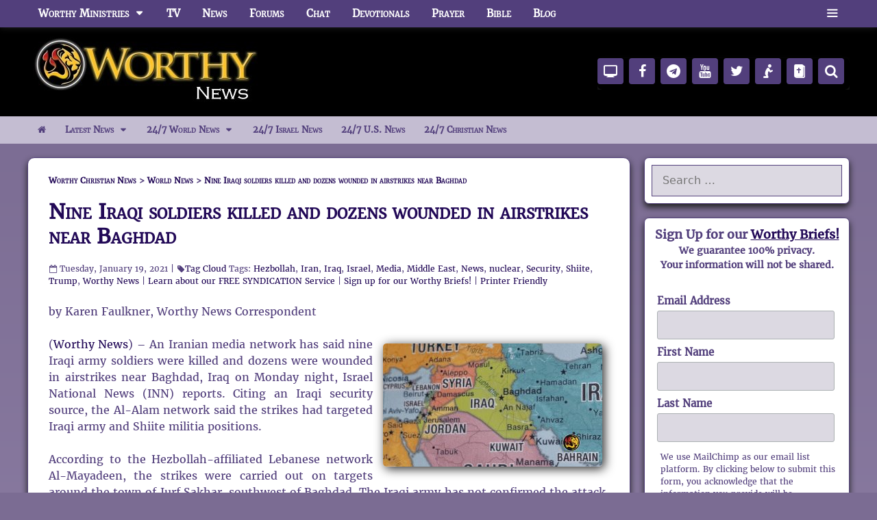

--- FILE ---
content_type: text/html; charset=UTF-8
request_url: https://www.worthynews.com/55760-nine-iraqi-soldiers-killed-and-dozens-wounded-in-airstrikes-near-baghdad
body_size: 162056
content:
<!DOCTYPE html>
<html lang="en-US" prefix="og: https://ogp.me/ns#">
<head>
	<meta charset="UTF-8">
	    <!-- Favicons -->
    <link rel="icon" href="https://worthynews-1fe3e.kxcdn.com/wp-content/themes/george-generate-press/assets/favicons/favicon.ico" sizes="any">
    <link rel="icon" type="image/png" sizes="16x16" href="https://worthynews-1fe3e.kxcdn.com/wp-content/themes/george-generate-press/assets/favicons/favicon-16.png">
    <link rel="icon" type="image/png" sizes="32x32" href="https://worthynews-1fe3e.kxcdn.com/wp-content/themes/george-generate-press/assets/favicons/favicon-32.png">
    <link rel="icon" type="image/png" sizes="48x48" href="https://worthynews-1fe3e.kxcdn.com/wp-content/themes/george-generate-press/assets/favicons/favicon-48.png">

    <!-- Android / PWA -->
    <link rel="manifest" href="https://worthynews-1fe3e.kxcdn.com/wp-content/themes/george-generate-press/assets/favicons/site.webmanifest">
    <link rel="icon" type="image/png" sizes="192x192" href="https://worthynews-1fe3e.kxcdn.com/wp-content/themes/george-generate-press/assets/favicons/android-chrome-192x192.png">
    <link rel="icon" type="image/png" sizes="512x512" href="https://worthynews-1fe3e.kxcdn.com/wp-content/themes/george-generate-press/assets/favicons/android-chrome-512x512.png">

    <!-- iOS -->
    <link rel="apple-touch-icon" sizes="180x180" href="https://worthynews-1fe3e.kxcdn.com/wp-content/themes/george-generate-press/assets/favicons/apple-touch-icon.png">

    <!-- Theme colors (optional) -->
    <meta name="theme-color" content="#000000">
    <meta name="apple-mobile-web-app-title" content="Worthy News">
    <meta name="application-name" content="Worthy News">
    <meta name="viewport" content="width=device-width, initial-scale=1">
<!-- Search Engine Optimization by Rank Math PRO - https://rankmath.com/ -->
<title>Nine Iraqi Soldiers Killed And Dozens Wounded In Airstrikes Near Baghdad - Worthy Christian News</title>
<style id="wpr-usedcss">img:is([sizes=auto i],[sizes^="auto," i]){contain-intrinsic-size:3000px 1500px}:where(.wp-block-button__link){border-radius:9999px;box-shadow:none;padding:calc(.667em + 2px) calc(1.333em + 2px);text-decoration:none}:root :where(.wp-block-button .wp-block-button__link.is-style-outline),:root :where(.wp-block-button.is-style-outline>.wp-block-button__link){border:2px solid;padding:.667em 1.333em}:root :where(.wp-block-button .wp-block-button__link.is-style-outline:not(.has-text-color)),:root :where(.wp-block-button.is-style-outline>.wp-block-button__link:not(.has-text-color)){color:currentColor}:root :where(.wp-block-button .wp-block-button__link.is-style-outline:not(.has-background)),:root :where(.wp-block-button.is-style-outline>.wp-block-button__link:not(.has-background)){background-color:initial;background-image:none}:where(.wp-block-calendar table:not(.has-background) th){background:#ddd}:where(.wp-block-columns){margin-bottom:1.75em}:where(.wp-block-columns.has-background){padding:1.25em 2.375em}:where(.wp-block-post-comments input[type=submit]){border:none}:where(.wp-block-cover-image:not(.has-text-color)),:where(.wp-block-cover:not(.has-text-color)){color:#fff}:where(.wp-block-cover-image.is-light:not(.has-text-color)),:where(.wp-block-cover.is-light:not(.has-text-color)){color:#000}:root :where(.wp-block-cover h1:not(.has-text-color)),:root :where(.wp-block-cover h2:not(.has-text-color)),:root :where(.wp-block-cover h3:not(.has-text-color)),:root :where(.wp-block-cover h4:not(.has-text-color)),:root :where(.wp-block-cover h5:not(.has-text-color)),:root :where(.wp-block-cover h6:not(.has-text-color)),:root :where(.wp-block-cover p:not(.has-text-color)){color:inherit}:where(.wp-block-file){margin-bottom:1.5em}:where(.wp-block-file__button){border-radius:2em;display:inline-block;padding:.5em 1em}:where(.wp-block-file__button):is(a):active,:where(.wp-block-file__button):is(a):focus,:where(.wp-block-file__button):is(a):hover,:where(.wp-block-file__button):is(a):visited{box-shadow:none;color:#fff;opacity:.85;text-decoration:none}:where(.wp-block-group.wp-block-group-is-layout-constrained){position:relative}:root :where(.wp-block-image.is-style-rounded img,.wp-block-image .is-style-rounded img){border-radius:9999px}:where(.wp-block-latest-comments:not([style*=line-height] .wp-block-latest-comments__comment)){line-height:1.1}:where(.wp-block-latest-comments:not([style*=line-height] .wp-block-latest-comments__comment-excerpt p)){line-height:1.8}:root :where(.wp-block-latest-posts.is-grid){padding:0}:root :where(.wp-block-latest-posts.wp-block-latest-posts__list){padding-left:0}ul{box-sizing:border-box}:root :where(.wp-block-list.has-background){padding:1.25em 2.375em}:where(.wp-block-navigation.has-background .wp-block-navigation-item a:not(.wp-element-button)),:where(.wp-block-navigation.has-background .wp-block-navigation-submenu a:not(.wp-element-button)){padding:.5em 1em}:where(.wp-block-navigation .wp-block-navigation__submenu-container .wp-block-navigation-item a:not(.wp-element-button)),:where(.wp-block-navigation .wp-block-navigation__submenu-container .wp-block-navigation-submenu a:not(.wp-element-button)),:where(.wp-block-navigation .wp-block-navigation__submenu-container .wp-block-navigation-submenu button.wp-block-navigation-item__content),:where(.wp-block-navigation .wp-block-navigation__submenu-container .wp-block-pages-list__item button.wp-block-navigation-item__content){padding:.5em 1em}:root :where(p.has-background){padding:1.25em 2.375em}:where(p.has-text-color:not(.has-link-color)) a{color:inherit}:where(.wp-block-post-comments-form) input:not([type=submit]),:where(.wp-block-post-comments-form) textarea{border:1px solid #949494;font-family:inherit;font-size:1em}:where(.wp-block-post-comments-form) input:where(:not([type=submit]):not([type=checkbox])),:where(.wp-block-post-comments-form) textarea{padding:calc(.667em + 2px)}:where(.wp-block-post-excerpt){box-sizing:border-box;margin-bottom:var(--wp--style--block-gap);margin-top:var(--wp--style--block-gap)}:where(.wp-block-preformatted.has-background){padding:1.25em 2.375em}:where(.wp-block-search__button){border:1px solid #ccc;padding:6px 10px}:where(.wp-block-search__input){font-family:inherit;font-size:inherit;font-style:inherit;font-weight:inherit;letter-spacing:inherit;line-height:inherit;text-transform:inherit}:where(.wp-block-search__button-inside .wp-block-search__inside-wrapper){border:1px solid #949494;box-sizing:border-box;padding:4px}:where(.wp-block-search__button-inside .wp-block-search__inside-wrapper) .wp-block-search__input{border:none;border-radius:0;padding:0 4px}:where(.wp-block-search__button-inside .wp-block-search__inside-wrapper) .wp-block-search__input:focus{outline:0}:where(.wp-block-search__button-inside .wp-block-search__inside-wrapper) :where(.wp-block-search__button){padding:4px 8px}:root :where(.wp-block-separator.is-style-dots){height:auto;line-height:1;text-align:center}:root :where(.wp-block-separator.is-style-dots):before{color:currentColor;content:"···";font-family:serif;font-size:1.5em;letter-spacing:2em;padding-left:2em}:root :where(.wp-block-site-logo.is-style-rounded){border-radius:9999px}:where(.wp-block-social-links:not(.is-style-logos-only)) .wp-social-link{background-color:#f0f0f0;color:#444}:where(.wp-block-social-links:not(.is-style-logos-only)) .wp-social-link-amazon{background-color:#f90;color:#fff}:where(.wp-block-social-links:not(.is-style-logos-only)) .wp-social-link-bandcamp{background-color:#1ea0c3;color:#fff}:where(.wp-block-social-links:not(.is-style-logos-only)) .wp-social-link-behance{background-color:#0757fe;color:#fff}:where(.wp-block-social-links:not(.is-style-logos-only)) .wp-social-link-bluesky{background-color:#0a7aff;color:#fff}:where(.wp-block-social-links:not(.is-style-logos-only)) .wp-social-link-codepen{background-color:#1e1f26;color:#fff}:where(.wp-block-social-links:not(.is-style-logos-only)) .wp-social-link-deviantart{background-color:#02e49b;color:#fff}:where(.wp-block-social-links:not(.is-style-logos-only)) .wp-social-link-discord{background-color:#5865f2;color:#fff}:where(.wp-block-social-links:not(.is-style-logos-only)) .wp-social-link-dribbble{background-color:#e94c89;color:#fff}:where(.wp-block-social-links:not(.is-style-logos-only)) .wp-social-link-dropbox{background-color:#4280ff;color:#fff}:where(.wp-block-social-links:not(.is-style-logos-only)) .wp-social-link-etsy{background-color:#f45800;color:#fff}:where(.wp-block-social-links:not(.is-style-logos-only)) .wp-social-link-facebook{background-color:#0866ff;color:#fff}:where(.wp-block-social-links:not(.is-style-logos-only)) .wp-social-link-fivehundredpx{background-color:#000;color:#fff}:where(.wp-block-social-links:not(.is-style-logos-only)) .wp-social-link-flickr{background-color:#0461dd;color:#fff}:where(.wp-block-social-links:not(.is-style-logos-only)) .wp-social-link-foursquare{background-color:#e65678;color:#fff}:where(.wp-block-social-links:not(.is-style-logos-only)) .wp-social-link-github{background-color:#24292d;color:#fff}:where(.wp-block-social-links:not(.is-style-logos-only)) .wp-social-link-goodreads{background-color:#eceadd;color:#382110}:where(.wp-block-social-links:not(.is-style-logos-only)) .wp-social-link-google{background-color:#ea4434;color:#fff}:where(.wp-block-social-links:not(.is-style-logos-only)) .wp-social-link-gravatar{background-color:#1d4fc4;color:#fff}:where(.wp-block-social-links:not(.is-style-logos-only)) .wp-social-link-instagram{background-color:#f00075;color:#fff}:where(.wp-block-social-links:not(.is-style-logos-only)) .wp-social-link-lastfm{background-color:#e21b24;color:#fff}:where(.wp-block-social-links:not(.is-style-logos-only)) .wp-social-link-linkedin{background-color:#0d66c2;color:#fff}:where(.wp-block-social-links:not(.is-style-logos-only)) .wp-social-link-mastodon{background-color:#3288d4;color:#fff}:where(.wp-block-social-links:not(.is-style-logos-only)) .wp-social-link-medium{background-color:#000;color:#fff}:where(.wp-block-social-links:not(.is-style-logos-only)) .wp-social-link-meetup{background-color:#f6405f;color:#fff}:where(.wp-block-social-links:not(.is-style-logos-only)) .wp-social-link-patreon{background-color:#000;color:#fff}:where(.wp-block-social-links:not(.is-style-logos-only)) .wp-social-link-pinterest{background-color:#e60122;color:#fff}:where(.wp-block-social-links:not(.is-style-logos-only)) .wp-social-link-pocket{background-color:#ef4155;color:#fff}:where(.wp-block-social-links:not(.is-style-logos-only)) .wp-social-link-reddit{background-color:#ff4500;color:#fff}:where(.wp-block-social-links:not(.is-style-logos-only)) .wp-social-link-skype{background-color:#0478d7;color:#fff}:where(.wp-block-social-links:not(.is-style-logos-only)) .wp-social-link-snapchat{background-color:#fefc00;color:#fff;stroke:#000}:where(.wp-block-social-links:not(.is-style-logos-only)) .wp-social-link-soundcloud{background-color:#ff5600;color:#fff}:where(.wp-block-social-links:not(.is-style-logos-only)) .wp-social-link-spotify{background-color:#1bd760;color:#fff}:where(.wp-block-social-links:not(.is-style-logos-only)) .wp-social-link-telegram{background-color:#2aabee;color:#fff}:where(.wp-block-social-links:not(.is-style-logos-only)) .wp-social-link-threads{background-color:#000;color:#fff}:where(.wp-block-social-links:not(.is-style-logos-only)) .wp-social-link-tiktok{background-color:#000;color:#fff}:where(.wp-block-social-links:not(.is-style-logos-only)) .wp-social-link-tumblr{background-color:#011835;color:#fff}:where(.wp-block-social-links:not(.is-style-logos-only)) .wp-social-link-twitch{background-color:#6440a4;color:#fff}:where(.wp-block-social-links:not(.is-style-logos-only)) .wp-social-link-twitter{background-color:#1da1f2;color:#fff}:where(.wp-block-social-links:not(.is-style-logos-only)) .wp-social-link-vimeo{background-color:#1eb7ea;color:#fff}:where(.wp-block-social-links:not(.is-style-logos-only)) .wp-social-link-vk{background-color:#4680c2;color:#fff}:where(.wp-block-social-links:not(.is-style-logos-only)) .wp-social-link-wordpress{background-color:#3499cd;color:#fff}:where(.wp-block-social-links:not(.is-style-logos-only)) .wp-social-link-whatsapp{background-color:#25d366;color:#fff}:where(.wp-block-social-links:not(.is-style-logos-only)) .wp-social-link-x{background-color:#000;color:#fff}:where(.wp-block-social-links:not(.is-style-logos-only)) .wp-social-link-yelp{background-color:#d32422;color:#fff}:where(.wp-block-social-links:not(.is-style-logos-only)) .wp-social-link-youtube{background-color:red;color:#fff}:where(.wp-block-social-links.is-style-logos-only) .wp-social-link{background:0 0}:where(.wp-block-social-links.is-style-logos-only) .wp-social-link svg{height:1.25em;width:1.25em}:where(.wp-block-social-links.is-style-logos-only) .wp-social-link-amazon{color:#f90}:where(.wp-block-social-links.is-style-logos-only) .wp-social-link-bandcamp{color:#1ea0c3}:where(.wp-block-social-links.is-style-logos-only) .wp-social-link-behance{color:#0757fe}:where(.wp-block-social-links.is-style-logos-only) .wp-social-link-bluesky{color:#0a7aff}:where(.wp-block-social-links.is-style-logos-only) .wp-social-link-codepen{color:#1e1f26}:where(.wp-block-social-links.is-style-logos-only) .wp-social-link-deviantart{color:#02e49b}:where(.wp-block-social-links.is-style-logos-only) .wp-social-link-discord{color:#5865f2}:where(.wp-block-social-links.is-style-logos-only) .wp-social-link-dribbble{color:#e94c89}:where(.wp-block-social-links.is-style-logos-only) .wp-social-link-dropbox{color:#4280ff}:where(.wp-block-social-links.is-style-logos-only) .wp-social-link-etsy{color:#f45800}:where(.wp-block-social-links.is-style-logos-only) .wp-social-link-facebook{color:#0866ff}:where(.wp-block-social-links.is-style-logos-only) .wp-social-link-fivehundredpx{color:#000}:where(.wp-block-social-links.is-style-logos-only) .wp-social-link-flickr{color:#0461dd}:where(.wp-block-social-links.is-style-logos-only) .wp-social-link-foursquare{color:#e65678}:where(.wp-block-social-links.is-style-logos-only) .wp-social-link-github{color:#24292d}:where(.wp-block-social-links.is-style-logos-only) .wp-social-link-goodreads{color:#382110}:where(.wp-block-social-links.is-style-logos-only) .wp-social-link-google{color:#ea4434}:where(.wp-block-social-links.is-style-logos-only) .wp-social-link-gravatar{color:#1d4fc4}:where(.wp-block-social-links.is-style-logos-only) .wp-social-link-instagram{color:#f00075}:where(.wp-block-social-links.is-style-logos-only) .wp-social-link-lastfm{color:#e21b24}:where(.wp-block-social-links.is-style-logos-only) .wp-social-link-linkedin{color:#0d66c2}:where(.wp-block-social-links.is-style-logos-only) .wp-social-link-mastodon{color:#3288d4}:where(.wp-block-social-links.is-style-logos-only) .wp-social-link-medium{color:#000}:where(.wp-block-social-links.is-style-logos-only) .wp-social-link-meetup{color:#f6405f}:where(.wp-block-social-links.is-style-logos-only) .wp-social-link-patreon{color:#000}:where(.wp-block-social-links.is-style-logos-only) .wp-social-link-pinterest{color:#e60122}:where(.wp-block-social-links.is-style-logos-only) .wp-social-link-pocket{color:#ef4155}:where(.wp-block-social-links.is-style-logos-only) .wp-social-link-reddit{color:#ff4500}:where(.wp-block-social-links.is-style-logos-only) .wp-social-link-skype{color:#0478d7}:where(.wp-block-social-links.is-style-logos-only) .wp-social-link-snapchat{color:#fff;stroke:#000}:where(.wp-block-social-links.is-style-logos-only) .wp-social-link-soundcloud{color:#ff5600}:where(.wp-block-social-links.is-style-logos-only) .wp-social-link-spotify{color:#1bd760}:where(.wp-block-social-links.is-style-logos-only) .wp-social-link-telegram{color:#2aabee}:where(.wp-block-social-links.is-style-logos-only) .wp-social-link-threads{color:#000}:where(.wp-block-social-links.is-style-logos-only) .wp-social-link-tiktok{color:#000}:where(.wp-block-social-links.is-style-logos-only) .wp-social-link-tumblr{color:#011835}:where(.wp-block-social-links.is-style-logos-only) .wp-social-link-twitch{color:#6440a4}:where(.wp-block-social-links.is-style-logos-only) .wp-social-link-twitter{color:#1da1f2}:where(.wp-block-social-links.is-style-logos-only) .wp-social-link-vimeo{color:#1eb7ea}:where(.wp-block-social-links.is-style-logos-only) .wp-social-link-vk{color:#4680c2}:where(.wp-block-social-links.is-style-logos-only) .wp-social-link-whatsapp{color:#25d366}:where(.wp-block-social-links.is-style-logos-only) .wp-social-link-wordpress{color:#3499cd}:where(.wp-block-social-links.is-style-logos-only) .wp-social-link-x{color:#000}:where(.wp-block-social-links.is-style-logos-only) .wp-social-link-yelp{color:#d32422}:where(.wp-block-social-links.is-style-logos-only) .wp-social-link-youtube{color:red}:root :where(.wp-block-social-links .wp-social-link a){padding:.25em}:root :where(.wp-block-social-links.is-style-logos-only .wp-social-link a){padding:0}:root :where(.wp-block-social-links.is-style-pill-shape .wp-social-link a){padding-left:.6666666667em;padding-right:.6666666667em}:root :where(.wp-block-tag-cloud.is-style-outline){display:flex;flex-wrap:wrap;gap:1ch}:root :where(.wp-block-tag-cloud.is-style-outline a){border:1px solid;font-size:unset!important;margin-right:0;padding:1ch 2ch;text-decoration:none!important}:root :where(.wp-block-table-of-contents){box-sizing:border-box}:where(.wp-block-term-description){box-sizing:border-box;margin-bottom:var(--wp--style--block-gap);margin-top:var(--wp--style--block-gap)}:where(pre.wp-block-verse){font-family:inherit}.entry-content{counter-reset:footnotes}:root{--wp--preset--font-size--normal:16px;--wp--preset--font-size--huge:42px}.screen-reader-text{border:0;clip-path:inset(50%);height:1px;margin:-1px;overflow:hidden;padding:0;position:absolute;width:1px;word-wrap:normal!important}.screen-reader-text:focus{background-color:#ddd;clip-path:none;color:#444;display:block;font-size:1em;height:auto;left:5px;line-height:normal;padding:15px 23px 14px;text-decoration:none;top:5px;width:auto;z-index:100000}html :where(.has-border-color){border-style:solid}html :where([style*=border-top-color]){border-top-style:solid}html :where([style*=border-right-color]){border-right-style:solid}html :where([style*=border-bottom-color]){border-bottom-style:solid}html :where([style*=border-left-color]){border-left-style:solid}html :where([style*=border-width]){border-style:solid}html :where([style*=border-top-width]){border-top-style:solid}html :where([style*=border-right-width]){border-right-style:solid}html :where([style*=border-bottom-width]){border-bottom-style:solid}html :where([style*=border-left-width]){border-left-style:solid}html :where(img[class*=wp-image-]){height:auto;max-width:100%}:where(figure){margin:0 0 1em}html :where(.is-position-sticky){--wp-admin--admin-bar--position-offset:var(--wp-admin--admin-bar--height,0px)}@media screen and (max-width:600px){html :where(.is-position-sticky){--wp-admin--admin-bar--position-offset:0px}}:root{--wp--preset--aspect-ratio--square:1;--wp--preset--aspect-ratio--4-3:4/3;--wp--preset--aspect-ratio--3-4:3/4;--wp--preset--aspect-ratio--3-2:3/2;--wp--preset--aspect-ratio--2-3:2/3;--wp--preset--aspect-ratio--16-9:16/9;--wp--preset--aspect-ratio--9-16:9/16;--wp--preset--color--black:#000000;--wp--preset--color--cyan-bluish-gray:#abb8c3;--wp--preset--color--white:#ffffff;--wp--preset--color--pale-pink:#f78da7;--wp--preset--color--vivid-red:#cf2e2e;--wp--preset--color--luminous-vivid-orange:#ff6900;--wp--preset--color--luminous-vivid-amber:#fcb900;--wp--preset--color--light-green-cyan:#7bdcb5;--wp--preset--color--vivid-green-cyan:#00d084;--wp--preset--color--pale-cyan-blue:#8ed1fc;--wp--preset--color--vivid-cyan-blue:#0693e3;--wp--preset--color--vivid-purple:#9b51e0;--wp--preset--color--contrast:var(--contrast);--wp--preset--color--contrast-2:var(--contrast-2);--wp--preset--color--contrast-3:var(--contrast-3);--wp--preset--color--base:var(--base);--wp--preset--color--base-2:var(--base-2);--wp--preset--color--base-3:var(--base-3);--wp--preset--color--accent:var(--accent);--wp--preset--gradient--vivid-cyan-blue-to-vivid-purple:linear-gradient(135deg,rgba(6, 147, 227, 1) 0%,rgb(155, 81, 224) 100%);--wp--preset--gradient--light-green-cyan-to-vivid-green-cyan:linear-gradient(135deg,rgb(122, 220, 180) 0%,rgb(0, 208, 130) 100%);--wp--preset--gradient--luminous-vivid-amber-to-luminous-vivid-orange:linear-gradient(135deg,rgba(252, 185, 0, 1) 0%,rgba(255, 105, 0, 1) 100%);--wp--preset--gradient--luminous-vivid-orange-to-vivid-red:linear-gradient(135deg,rgba(255, 105, 0, 1) 0%,rgb(207, 46, 46) 100%);--wp--preset--gradient--very-light-gray-to-cyan-bluish-gray:linear-gradient(135deg,rgb(238, 238, 238) 0%,rgb(169, 184, 195) 100%);--wp--preset--gradient--cool-to-warm-spectrum:linear-gradient(135deg,rgb(74, 234, 220) 0%,rgb(151, 120, 209) 20%,rgb(207, 42, 186) 40%,rgb(238, 44, 130) 60%,rgb(251, 105, 98) 80%,rgb(254, 248, 76) 100%);--wp--preset--gradient--blush-light-purple:linear-gradient(135deg,rgb(255, 206, 236) 0%,rgb(152, 150, 240) 100%);--wp--preset--gradient--blush-bordeaux:linear-gradient(135deg,rgb(254, 205, 165) 0%,rgb(254, 45, 45) 50%,rgb(107, 0, 62) 100%);--wp--preset--gradient--luminous-dusk:linear-gradient(135deg,rgb(255, 203, 112) 0%,rgb(199, 81, 192) 50%,rgb(65, 88, 208) 100%);--wp--preset--gradient--pale-ocean:linear-gradient(135deg,rgb(255, 245, 203) 0%,rgb(182, 227, 212) 50%,rgb(51, 167, 181) 100%);--wp--preset--gradient--electric-grass:linear-gradient(135deg,rgb(202, 248, 128) 0%,rgb(113, 206, 126) 100%);--wp--preset--gradient--midnight:linear-gradient(135deg,rgb(2, 3, 129) 0%,rgb(40, 116, 252) 100%);--wp--preset--font-size--small:13px;--wp--preset--font-size--medium:20px;--wp--preset--font-size--large:36px;--wp--preset--font-size--x-large:42px;--wp--preset--spacing--20:0.44rem;--wp--preset--spacing--30:0.67rem;--wp--preset--spacing--40:1rem;--wp--preset--spacing--50:1.5rem;--wp--preset--spacing--60:2.25rem;--wp--preset--spacing--70:3.38rem;--wp--preset--spacing--80:5.06rem;--wp--preset--shadow--natural:6px 6px 9px rgba(0, 0, 0, .2);--wp--preset--shadow--deep:12px 12px 50px rgba(0, 0, 0, .4);--wp--preset--shadow--sharp:6px 6px 0px rgba(0, 0, 0, .2);--wp--preset--shadow--outlined:6px 6px 0px -3px rgba(255, 255, 255, 1),6px 6px rgba(0, 0, 0, 1);--wp--preset--shadow--crisp:6px 6px 0px rgba(0, 0, 0, 1)}:where(.is-layout-flex){gap:.5em}:where(.is-layout-grid){gap:.5em}:where(.wp-block-post-template.is-layout-flex){gap:1.25em}:where(.wp-block-post-template.is-layout-grid){gap:1.25em}:where(.wp-block-columns.is-layout-flex){gap:2em}:where(.wp-block-columns.is-layout-grid){gap:2em}:root :where(.wp-block-pullquote){font-size:1.5em;line-height:1.6}@media screen and (max-width:1024px) and (orientation:Portrait){body .extendedwopts-hide.extendedwopts-tablet{display:none!important}}@media screen and (max-width:1180px) and (orientation:landscape){body .extendedwopts-hide.extendedwopts-tablet{display:none!important}}@media screen and (max-width:767px) and (orientation:Portrait){body .extendedwopts-hide.extendedwopts-tablet:not(.extendedwopts-mobile){display:block!important}body .extendedwopts-hide.extendedwopts-mobile{display:none!important}}@media screen and (max-width:991px) and (orientation:landscape){body .extendedwopts-hide.extendedwopts-tablet:not(.extendedwopts-mobile){display:block!important}body .extendedwopts-hide.extendedwopts-mobile{display:none!important}}@font-face{font-family:worthyserif;src:url('https://wspace-1fe3e.kxcdn.com/fonts/worthyserif-webfont.woff2') format('woff2'),url('https://wspace-1fe3e.kxcdn.com/fonts/worthyserif-webfont.woff') format('woff'),url('https://wspace-1fe3e.kxcdn.com/fonts/worthyserif-webfont.ttf') format('truetype'),url('https://wspace-1fe3e.kxcdn.com/fonts/worthyserif-webfont.svg#worthyserif') format('svg');font-weight:400;font-style:normal;font-display:swap}@font-face{font-display:swap;font-family:worthyicon;src:url('https://wspace-1fe3e.kxcdn.com/fonts/worthyicon2.eot');src:url('https://wspace-1fe3e.kxcdn.com/fonts/worthyicon2.eot#iefix') format('embedded-opentype'),url('https://wspace-1fe3e.kxcdn.com/fonts/worthyicon2.woff2') format('woff2'),url('https://wspace-1fe3e.kxcdn.com/fonts/worthyicon2.woff') format('woff'),url('https://wspace-1fe3e.kxcdn.com/fonts/worthyicon2.ttf?') format('truetype'),url('https://wspace-1fe3e.kxcdn.com/fonts/worthyicon2.svg#worthyicon') format('svg');font-weight:400;font-style:normal}.grid-25:after,.grid-25:before,.grid-75:after,.grid-75:before,.grid-container:after,.grid-container:before,[class*=mobile-grid-]:after,[class*=mobile-grid-]:before,[class*=tablet-grid-]:after,[class*=tablet-grid-]:before{content:".";display:block;overflow:hidden;visibility:hidden;font-size:0;line-height:0;width:0;height:0}.grid-25:after,.grid-75:after,.grid-container:after,[class*=mobile-grid-]:after,[class*=tablet-grid-]:after{clear:both}.grid-container{margin-left:auto;margin-right:auto;max-width:1200px;padding-left:10px;padding-right:10px}.grid-25,.grid-75,[class*=mobile-grid-],[class*=tablet-grid-]{box-sizing:border-box;padding-left:10px;padding-right:10px}.grid-parent{padding-left:0;padding-right:0}@media (max-width:767px){.mobile-grid-100{clear:both;width:100%}}@media (min-width:768px) and (max-width:1024px){.tablet-grid-25{float:left;width:25%}.tablet-grid-75{float:left;width:75%}}@media (min-width:1025px){.grid-25{float:left;width:25%}.grid-75{float:left;width:75%}}a,body,caption,div,fieldset,font,form,h1,h3,h4,html,iframe,label,legend,li,object,p,span,strong,table,tbody,tr,ul{border:0;margin:0;padding:0}html{font-family:sans-serif;-webkit-text-size-adjust:100%;-ms-text-size-adjust:100%}article,aside,footer,header,main,nav{display:block}progress,video{display:inline-block;vertical-align:baseline}[hidden],template{display:none}ul{list-style:none}table{border-collapse:separate;border-spacing:0}caption{font-weight:400;text-align:left;padding:5px}a{background-color:transparent}a img{border:0}body,button,input,select,textarea{font-family:-apple-system,system-ui,BlinkMacSystemFont,"Segoe UI",Helvetica,Arial,sans-serif,"Apple Color Emoji","Segoe UI Emoji","Segoe UI Symbol";font-weight:400;text-transform:none;font-size:17px;line-height:1.5}p{margin-bottom:1.5em}h1,h3,h4{font-family:inherit;font-size:100%;font-style:inherit;font-weight:inherit}table{border:1px solid rgba(0,0,0,.1)}table{border-collapse:separate;border-spacing:0;border-width:1px 0 0 1px;margin:0 0 1.5em;width:100%}fieldset{padding:0;border:0;min-width:inherit}fieldset legend{padding:0;margin-bottom:1.5em}h1{font-size:42px;margin-bottom:20px;line-height:1.2em;font-weight:400;text-transform:none}h3{font-size:29px;margin-bottom:20px;line-height:1.2em;font-weight:400;text-transform:none}h4{font-size:24px}h4{margin-bottom:20px}ul{margin:0 0 1.5em 3em}ul{list-style:disc}li>ul{margin-bottom:0;margin-left:1.5em}strong{font-weight:700}i{font-style:italic}table{margin:0 0 1.5em;width:100%}img{height:auto;max-width:100%}button,input,select,textarea{font-size:100%;margin:0;vertical-align:baseline}button,html input[type=button],input[type=submit]{border:1px solid transparent;background:#55555e;cursor:pointer;-webkit-appearance:button;padding:10px 20px;color:#fff}input[type=checkbox],input[type=radio]{box-sizing:border-box;padding:0}input[type=search]{-webkit-appearance:textfield;box-sizing:content-box}input[type=search]::-webkit-search-decoration{-webkit-appearance:none}button::-moz-focus-inner,input::-moz-focus-inner{border:0;padding:0}input[type=email],input[type=number],input[type=search],input[type=text],input[type=url],select,textarea{background:#fafafa;color:#666;border:1px solid #ccc;border-radius:0;padding:10px 15px;box-sizing:border-box;max-width:100%}textarea{overflow:auto;vertical-align:top;width:100%}a,button,input{transition:color .1s ease-in-out,background-color .1s ease-in-out}a{text-decoration:none}.button{padding:10px 20px;display:inline-block}.using-mouse :focus{outline:0}.using-mouse ::-moz-focus-inner{border:0}.size-full{max-width:100%;height:auto}.screen-reader-text{border:0;clip:rect(1px,1px,1px,1px);clip-path:inset(50%);height:1px;margin:-1px;overflow:hidden;padding:0;position:absolute!important;width:1px;word-wrap:normal!important}.screen-reader-text:focus{background-color:#f1f1f1;border-radius:3px;box-shadow:0 0 2px 2px rgba(0,0,0,.6);clip:auto!important;clip-path:none;color:#21759b;display:block;font-size:.875rem;font-weight:700;height:auto;left:5px;line-height:normal;padding:15px 23px 14px;text-decoration:none;top:5px;width:auto;z-index:100000}#primary[tabindex="-1"]:focus{outline:0}.clear:after,.entry-content:after,.inside-header:not(.grid-container):after,.inside-navigation:not(.grid-container):after,.site-content:after,.site-footer:after,.site-header:after,.site-info:after{content:"";display:table;clear:both}.main-navigation{z-index:100;padding:0;clear:both;display:block}.main-navigation a{display:block;text-decoration:none;font-weight:400;text-transform:none;font-size:15px}.main-navigation ul{list-style:none;margin:0;padding-left:0}.main-navigation .main-nav ul li a{padding-left:20px;padding-right:20px;line-height:60px}.inside-navigation{position:relative}.main-navigation li{float:left;position:relative}.main-navigation .mobile-bar-items a{padding-left:20px;padding-right:20px;line-height:60px}.main-navigation ul ul{display:block;box-shadow:1px 1px 0 rgba(0,0,0,.1);float:left;position:absolute;left:-99999px;opacity:0;z-index:99999;width:200px;text-align:left;top:auto;transition:opacity 80ms linear;transition-delay:0s;pointer-events:none;height:0;overflow:hidden}.main-navigation ul ul a{display:block}.main-navigation ul ul li{width:100%}.main-navigation .main-nav ul ul li a{line-height:normal;padding:10px 20px;font-size:14px}.main-navigation .main-nav ul li.menu-item-has-children>a{padding-right:0;position:relative}.main-navigation.sub-menu-left ul ul{box-shadow:-1px 1px 0 rgba(0,0,0,.1)}.main-navigation.sub-menu-left .sub-menu{right:0}.main-navigation:not(.toggled) ul li.sfHover>ul,.main-navigation:not(.toggled) ul li:hover>ul{left:auto;opacity:1;transition-delay:150ms;pointer-events:auto;height:auto;overflow:visible}.main-navigation:not(.toggled) ul ul li.sfHover>ul,.main-navigation:not(.toggled) ul ul li:hover>ul{left:100%;top:0}.main-navigation.sub-menu-left:not(.toggled) ul ul li.sfHover>ul,.main-navigation.sub-menu-left:not(.toggled) ul ul li:hover>ul{right:100%;left:auto}.menu-item-has-children .dropdown-menu-toggle{display:inline-block;height:100%;clear:both;padding-right:20px;padding-left:10px}.menu-item-has-children ul .dropdown-menu-toggle{padding-top:10px;padding-bottom:10px;margin-top:-10px}.sidebar .menu-item-has-children .dropdown-menu-toggle,nav ul ul .menu-item-has-children .dropdown-menu-toggle{float:right}.widget-area .main-navigation li{float:none;display:block;width:100%;padding:0;margin:0}.sidebar .main-navigation.sub-menu-right ul li.sfHover ul,.sidebar .main-navigation.sub-menu-right ul li:hover ul{top:0;left:100%}.site-main .post-navigation{margin:0 0 2em;overflow:hidden}.site-main .post-navigation{margin-bottom:0}.site-header{position:relative}.inside-header{padding:20px 40px}.site-logo{display:inline-block;max-width:100%}.site-header .header-image{vertical-align:middle}.header-widget{float:right;overflow:hidden;max-width:50%}.header-widget .widget{padding:0 0 20px;margin-bottom:0}.header-widget .widget:last-child{padding-bottom:0}.header-widget .widget-title{margin-bottom:15px}.entry-content:not(:first-child){margin-top:2em}.site-content{word-wrap:break-word}.entry-meta{font-size:85%;margin-top:.5em;line-height:1.5}footer.entry-meta{margin-top:2em}.cat-links{display:block}.entry-content>p:last-child{margin-bottom:0}iframe,object{max-width:100%}.widget-area .widget{padding:40px}.widget select{max-width:100%}.sidebar .widget :last-child{margin-bottom:0}.widget-title{margin-bottom:30px;font-size:20px;line-height:1.5;font-weight:400;text-transform:none}.widget ul{margin:0}.widget .search-field{width:100%}.widget_search .search-submit{display:none}.widget{margin:0 0 30px;box-sizing:border-box}.separate-containers .widget:last-child,.widget:last-child{margin-bottom:0}.sidebar .widget{font-size:17px}.widget ul li{list-style-type:none;position:relative;padding-bottom:5px}.widget ul li.menu-item-has-children{padding-bottom:0}.sidebar .grid-container{max-width:100%;width:100%}.post{margin:0 0 2em}.separate-containers .inside-article{padding:40px}.separate-containers .site-main>*,.separate-containers .widget{margin-bottom:20px}.separate-containers .site-main{margin:20px}.separate-containers.right-sidebar .site-main{margin-left:0}.separate-containers .inside-right-sidebar{margin-top:20px;margin-bottom:20px}.widget-area .main-navigation{margin-bottom:20px}.separate-containers .site-main>:last-child{margin-bottom:0}.site-info{text-align:center;font-size:15px}.site-info{padding:20px 40px}.close-search .icon-search svg:first-child,.icon-search svg:nth-child(2),.toggled .icon-menu-bars svg:first-child{display:none}.close-search .icon-search svg:nth-child(2),.toggled .icon-menu-bars svg:nth-child(2){display:block}.container.grid-container{width:auto}#mc_embed_signup .clear{display:block;height:auto;visibility:visible;width:auto}.menu-toggle{display:none}.menu-toggle{padding:0 20px;line-height:60px;margin:0;font-weight:400;text-transform:none;font-size:15px;cursor:pointer}button.menu-toggle{background-color:transparent;width:100%;border:0;text-align:center}button.menu-toggle:active,button.menu-toggle:focus,button.menu-toggle:hover{background-color:transparent}.menu-toggle .mobile-menu{padding-left:3px}.menu-toggle .mobile-menu:empty{display:none}nav.toggled ul ul.sub-menu{width:100%}.dropdown-hover .main-navigation.toggled ul li.sfHover>ul,.dropdown-hover .main-navigation.toggled ul li:hover>ul{transition-delay:0s}.toggled .menu-item-has-children .dropdown-menu-toggle{padding-left:20px}.main-navigation.toggled ul ul{transition:0s;visibility:hidden}.main-navigation.toggled .main-nav>ul{display:block}.main-navigation.toggled .main-nav ul ul.toggled-on{position:relative;top:0;left:auto!important;right:auto!important;width:100%;pointer-events:auto;height:auto;opacity:1;display:block;visibility:visible;float:none}.main-navigation.toggled .main-nav li{float:none;clear:both;display:block;text-align:left}.main-navigation.toggled .main-nav li.hide-on-mobile{display:none!important}.main-navigation.toggled .menu-item-has-children .dropdown-menu-toggle{float:right}.main-navigation.toggled .menu li.search-item{display:none!important}.main-navigation.toggled .sf-menu>li.menu-item-float-right{float:none;display:inline-block}@media (max-width:768px){a,body,button,input,select,textarea{transition:all 0s ease-in-out}.inside-header>:not(:last-child):not(.main-navigation){margin-bottom:20px}.site-header{text-align:center}.header-widget{float:none;max-width:100%;text-align:center}.content-area,.sidebar{float:none;width:100%;left:0;right:0}.site-main{margin-left:0!important;margin-right:0!important}body:not(.no-sidebar) .site-main{margin-bottom:0!important}.entry-meta{font-size:inherit}.entry-meta a{line-height:1.8em}.site-info{text-align:center}.copyright-bar{float:none!important;text-align:center!important}}body{background-color:#7b6c93;color:#260b5f}a{color:#220957}a:visited{color:#260b5f}a:active,a:focus,a:hover{color:#57457c}body .grid-container{max-width:1200px}:root{--contrast:#222222;--contrast-2:#575760;--contrast-3:#b2b2be;--base:#f0f0f0;--base-2:#f7f8f9;--base-3:#ffffff;--accent:#1e73be}body,button,input,select,textarea{font-size:16px}body{line-height:1.5}.entry-content>[class*=wp-block-]:not(:last-child):not(.wp-block-heading){margin-bottom:1.5em}.main-navigation a,.menu-toggle{font-weight:600}.main-navigation .main-nav ul ul li a{font-size:14px}.widget-title{font-weight:400;font-size:18px}.sidebar .widget{font-size:15px}h1{font-weight:600;font-size:30px}h3{font-weight:600;font-size:20px}h4{font-size:inherit}.site-info{font-weight:600}.site-header{background-color:#000;color:#3a3a3a}.site-header a{color:#3a3a3a}.main-navigation,.main-navigation ul ul{background-color:#523f7c}.main-navigation .main-nav ul li a,.main-navigation .menu-bar-items,.main-navigation .menu-toggle{color:#fff}.main-navigation .main-nav ul li.sfHover:not([class*=current-menu-])>a,.main-navigation .main-nav ul li:not([class*=current-menu-]):focus>a,.main-navigation .main-nav ul li:not([class*=current-menu-]):hover>a,.main-navigation .menu-bar-item.sfHover>a,.main-navigation .menu-bar-item:hover>a{color:#ffc826;background-color:#39295b}.main-navigation .mobile-bar-items a,.main-navigation .mobile-bar-items a:focus,.main-navigation .mobile-bar-items a:hover,button.menu-toggle:focus,button.menu-toggle:hover{color:#fff}.main-navigation .main-nav ul li[class*=current-menu-]>a{color:#ffc826;background-color:#39295b}.main-navigation .main-nav ul li.search-item.active>a,.main-navigation .menu-bar-items .search-item.active>a,.navigation-search input[type=search],.navigation-search input[type=search]:active,.navigation-search input[type=search]:focus{color:#ffc826;background-color:#39295b}.main-navigation ul ul{background-color:#523f7c}.main-navigation .main-nav ul ul li a{color:#fff}.main-navigation .main-nav ul ul li.sfHover:not([class*=current-menu-])>a,.main-navigation .main-nav ul ul li:not([class*=current-menu-]):focus>a,.main-navigation .main-nav ul ul li:not([class*=current-menu-]):hover>a{color:#ffc826;background-color:#39295b}.main-navigation .main-nav ul ul li[class*=current-menu-]>a{color:#fff;background-color:#523f7c}.separate-containers .inside-article{color:#523f7c;background-color:#fff}.entry-meta{color:#523f7c}.entry-meta a{color:#523f7c}.entry-meta a:hover{color:#523f7c}.sidebar .widget{color:#523f7c;background-color:#fff}.site-info{color:#fff;background-color:#523f7c}.site-info a{color:#fff}.site-info a:hover{color:#ffc826}input[type=email],input[type=number],input[type=search],input[type=text],input[type=url],select,textarea{color:#523f7c;background-color:#dcd9e2;border-color:#523f7c}input[type=email]:focus,input[type=number]:focus,input[type=search]:focus,input[type=text]:focus,input[type=url]:focus,select:focus,textarea:focus{color:#000;background-color:#fff;border-color:#000}a.button,button,html input[type=button],input[type=submit]{color:#fff;background-color:#523f7c}a.button:focus,a.button:hover,button:focus,button:hover,html input[type=button]:focus,html input[type=button]:hover,input[type=submit]:focus,input[type=submit]:hover{color:#ffb050;background-color:#442d75}:root{--gp-search-modal-bg-color:var(--base-3);--gp-search-modal-text-color:var(--contrast);--gp-search-modal-overlay-bg-color:rgba(0, 0, 0, .2)}.inside-header{padding:45px 10px 5px}.separate-containers .inside-article{padding:10px 30px 25px}.main-navigation .main-nav ul li a,.main-navigation .mobile-bar-items a,.menu-toggle{padding-left:16px;padding-right:16px;line-height:40px}.main-navigation .main-nav ul ul li a{padding:10px 16px}.navigation-search input[type=search]{height:40px}.menu-item-has-children .dropdown-menu-toggle{padding-right:16px}.widget-area .widget{padding:10px}.site-info{padding:0}@media (max-width:850px){.main-navigation .menu-bar-item.sfHover>a,.main-navigation .menu-bar-item:hover>a{background:0 0;color:#fff}.main-navigation .menu-toggle,.main-navigation .mobile-bar-items{display:block}.main-navigation ul{display:none}}.cat-links:before,.dropdown-menu-toggle:before,.menu-toggle:before,.nav-next .next:before,.nav-previous .prev:before,.search-form .search-submit:before,.search-item a:before{-moz-osx-font-smoothing:grayscale;-webkit-font-smoothing:antialiased;font-style:normal;font-variant:normal;text-rendering:auto;line-height:1}.cat-links:before,.nav-next .next:before,.nav-previous .prev:before{opacity:.7}.menu-toggle:before{content:"\f0c9";font-family:GeneratePress;width:1.28571429em;text-align:center;display:inline-block}.toggled .menu-toggle:before{content:"\f00d"}.main-navigation.toggled .sfHover>a .dropdown-menu-toggle:before{content:"\f106"}.search-item a:before{content:"\f002";font-family:GeneratePress;width:1.28571429em;text-align:center;display:inline-block}.widget .search-form button:before{content:"\f002";font-family:GeneratePress}.dropdown-menu-toggle:before{content:"\f107";font-family:GeneratePress;display:inline-block;width:.8em;text-align:left}nav:not(.toggled) ul ul .dropdown-menu-toggle:before{text-align:right}.dropdown-click .menu-item-has-children.sfHover>a .dropdown-menu-toggle:before{content:"\f106"}.dropdown-hover nav:not(.toggled) ul ul .dropdown-menu-toggle:before{content:"\f105"}.cat-links:before,.nav-next .next:before,.nav-previous .prev:before{font-family:GeneratePress;text-decoration:inherit;position:relative;margin-right:.6em;width:13px;text-align:center;display:inline-block}.cat-links:before{content:"\f07b"}.nav-previous .prev:before{content:"\f104"}.nav-next .next:before{content:"\f105"}.dropdown-hover .inside-right-sidebar .dropdown-menu-toggle:before{content:"\f104"}.search-form .search-submit:before{content:"\f002";font-family:GeneratePress;width:1.28571429em;text-align:center;display:inline-block}body{font-family:worthyserif,Georgia,Tahoma,sans-serif}body{background-image:linear-gradient(#786990,#bcaed1)!important}h1,h3{font-variant:small-caps}@media (max-width:768px){h1{font-size:30px}.separate-containers .inside-article{padding:30px}.site-info{padding-right:10px;padding-left:10px}button.menu-toggle{font-variant:small-caps}.sfHover>a .dropdown-menu-toggle:before{content:"\e805"!important;font-family:worthyicon}}.nav-above-header #site-navigation{border-top:0;position:fixed;top:0;width:100%;max-width:100%;z-index:100;box-shadow:0 0 10px #222;-webkit-transition:opacity .2s ease-in-out;-moz-transition:opacity .2s ease-in-out;-o-transition:opacity .2s ease-in-out;transition:opacity .2s ease-in-out}.main-nav{font-variant:small-caps}.widget-title{margin-bottom:5px;border-bottom:1px solid #523f7c;color:#523f7c;font-variant:small-caps;font-weight:600}.entry-content p{text-align:justify}.menu-toggle .mobile-menu{font-family:worthyserif,Georgia,Tahoma,sans-serif}.shadow{box-shadow:3px 3px 15px #222;border-radius:5px}.wp-post-image{box-shadow:3px 3px 15px #222;border-radius:5px}.main-nav a:hover{background-image:linear-gradient(to bottom,#a490c3 0,#3a2c57 100%)}a.rsswidget img{display:none}.widget-title{margin-bottom:5px;border-bottom:1px solid #523f7c;color:#523f7c}.widget{font-size:20px;font-weight:400;color:#523f7c}.header-widget{padding-top:40px}.headertoptitle{font-size:12px;color:#523f7c;font-variant:small-caps;font-weight:600!important;padding-left:0;margin-top:3px;margin-bottom:-3px}.descriptorhead{font-size:1.4em;font-variant:small-caps;color:#523f7c;border-bottom:2px solid #523f7c;margin-bottom:10px;margin-top:10px}.widget-title{-webkit-border-top-left-radius:7px;-webkit-border-top-right-radius:7px;-moz-border-radius-topleft:7px;-moz-border-radius-topright:7px;border-top-left-radius:7px;border-top-right-radius:7px}.widget{-moz-border-radius:7px;-webkit-border-radius:7px;border-radius:7px;box-shadow:0 5px 10px #222}.mailchimptop{text-align:center;font-size:18px;font-weight:600;color:#523f7c}.mailchimpsub{text-align:center;font-size:14px;font-weight:600;color:#523f7c}.inside-article{border-radius:10px}.main-navigation .sub-menu{box-shadow:0 5px 10px #222}.secondary-navigation .sub-menu{box-shadow:0 5px 10px #222}#mc_embed_signup form{display:block;position:relative;text-align:left;padding:10px 0 10px 3%}#mc_embed_signup input{border:1px solid #abb0b2;-webkit-border-radius:3px;-moz-border-radius:3px;border-radius:3px}#mc_embed_signup input[type=checkbox]{-webkit-appearance:checkbox}#mc_embed_signup input[type=radio]{-webkit-appearance:radio}#mc_embed_signup input:focus{border-color:#333}#mc_embed_signup .button{clear:both;background-color:#7d6e95;border:0;border-radius:4px;transition:all .23s ease-in-out 0s;color:#fff;cursor:pointer;display:inline-block;font-size:18px;font-weight:400;height:32px;line-height:32px;margin:0 5px 10px 0;padding:0 22px;text-align:center;text-decoration:none;vertical-align:top;white-space:nowrap;width:auto}#mc_embed_signup .button:hover{background-color:#523f7c;color:#ffb050}#mc_embed_signup .mc-field-group{clear:left;position:relative;width:96%;padding-bottom:3%;min-height:50px}#mc_embed_signup .mc-field-group label{display:block;margin-bottom:3px;font-weight:600}#mc_embed_signup .mc-field-group input{display:block;width:100%;padding:8px 0;text-indent:2%}#mc_embed_signup .mc-field-group select{display:inline-block;width:99%;padding:5px 0;margin-bottom:2px}#mc_embed_signup .clear{clear:both;text-align:center}#mc-embedded-subscribe{clear:both;width:auto;display:block;margin:1em 0 1em 5%}.inside-article{box-shadow:0 5px 10px #222;border:1px solid #523f7c}.inside-right-sidebar .widget{border:1px solid #523f7c}.entry-content{margin:1em 0 0}.main-navigation li.search-item{float:right}.newsaw{line-height:1.8em}@media (max-width:800px){.site-header .header-widget{display:none}.tooltip,.tooltip:hover:after,.tooltip:hover:before{display:none}}.tooltip{position:relative;display:inline}.tooltip:hover:after{background:#000;background:rgba(0,0,0,.9);border-radius:5px;bottom:26px;color:#fff;content:attr(title);left:20%;padding:5px 15px;position:absolute;z-index:98;width:300px;box-shadow:3px 3px 2px #000}.tooltip:hover:before{border:solid;border-color:#000 transparent;border-width:6px 6px 0;bottom:20px;content:"";left:50%;position:absolute;z-index:99}.prophecy a,.prophecy a:focus,.prophecy a:visited{color:#fff;font-size:22px;font-variant:small-caps;padding:10px}.prophecy a:hover{color:#ffb050}.dropdown-menu-toggle:before{font-family:worthyicon;content:"\e803"}.main-navigation ul ul{width:250px}.sidebar .widget .widget-title{color:#523f7c}[class*=" icon-"]:before,[class^=icon-]:before{font-family:worthyicon;font-style:normal;font-weight:400;speak:none;display:inline-block;text-decoration:inherit;width:1em;text-align:center;font-variant:normal;text-transform:none;line-height:1em;-webkit-font-smoothing:antialiased;-moz-osx-font-smoothing:grayscale}.icon-search:before{content:'\e800'}.icon-home:before{content:'\e802'}.icon-tag:before{content:'\e806'}.icon-pray:before{content:'\e80b'}.icon-bible:before{content:'\e80c'}.icon-monitor:before{content:'\e812'}.icon-twitter:before{content:'\f099'}.icon-facebook:before{content:'\f09a'}.icon-calendar-empty:before{content:'\f133'}.icon-telegram:before{content:'\f2c6'}.icon-youtube:before{content:'\f313'}.menu-toggle:before{content:"\f0c9";font-family:worthyicon;line-height:1em}.toggled .menu-toggle:before{content:"\e805";font-family:worthyicon}.dropdown-menu-toggle:before{content:"\e803";font-family:worthyicon;line-height:1em}.dropdown-hover .children .dropdown-menu-toggle:before,.dropdown-hover .sub-menu .dropdown-menu-toggle:before{content:"\e808";font-family:worthyicon}.dropdown-hover .inside-right-sidebar .dropdown-menu-toggle:before{content:"\e807";font-family:worthyicon}.dropdown-menu-toggle:before{content:"\e803"!important;font-family:worthyicon}.slideout-navigation .sfHover>a .dropdown-menu-toggle:before{content:"\e803"!important;font-family:worthyicon}.author:before{content:"\e804";font-family:worthyicon}.cat-links:before{content:"\f115";font-family:worthyicon}.nav-previous .prev:before{content:"\e807";font-family:worthyicon}.nav-next .next:before{content:"\e808";font-family:worthyicon}.icon-set-lsi_widget-2{text-align:right!important}.icon-set-lsi_widget-2 a,.icon-set-lsi_widget-2 a:focus,.icon-set-lsi_widget-2 a:visited{border-radius:4px;background:#523f7c!important;color:#fff!important;font-size:20px!important}.icon-set-lsi_widget-2 a:hover{color:#ffb050!important;background-image:linear-gradient(to bottom,#a490c3 0,#3a2c57 100%)!important}.lsi-social-icons{margin:0!important;padding:0!important;list-style-type:none!important;display:block!important}.lsi-social-icons li:after,.lsi-social-icons li:before{content:''!important;display:none!important}.lsi-social-icons li{padding:0!important;display:inline-block!important;float:none!important;margin:0 8px 8px 0!important;list-style-type:none!important}.lsi-social-icons li a{padding:8px;width:1.1em;line-height:1.1em;text-align:center;display:block;text-decoration:none!important;font-style:normal!important;font-weight:400!important;text-transform:none!important;speak:none;-moz-transition:background-color .2s ease-in-out;-webkit-transition:background-color .2s ease-in-out;transition:background-color .2s ease-in-out 0s;-moz-box-sizing:content-box;-webkit-box-sizing:content-box;box-sizing:content-box}@media only screen and (max-width:600px){.linkscontainer{flex-direction:column;align-content:center}}@media only screen and (min-width:670px) and (max-width:882px){.linkscolumns img{display:none}}#linksbottom{margin:0 auto;clear:both}.linkscontainer{display:flex;flex-wrap:wrap;justify-content:center;background:#000;padding:20px 0}#linksbottom ul li,#linksbottom ul li a{font-size:1em;color:#fff;text-decoration:none;font-weight:600;list-style:none;text-align:left;font-variant:small-caps;line-height:170%}#linksbottom ul li a:hover{font-size:1em;color:#ffc826;text-decoration:underline;font-variant:small-caps}.copyright-bar{padding:10px 0;font-size:12px}.footer-worthy-bar-class{text-align:center;background:#bdaed2;padding:5px 0 10px;margin:0}#footer-worthy-bar a:active,#footer-worthy-bar a:link,#footer-worthy-bar a:visited{color:#523f7c!important}.button-donate{margin:0 0 1.5em 3em;text-align:center;width:115px;padding:5px;border:2px solid #fff;background:#523f7c;color:#fff;font-size:15px;border-radius:5px}.button-donate:hover{background:#000;color:#ffb050;font-size:15px;border-radius:5px;border:2px solid #ffb050}@media only screen and (max-width:550px){.mobile-total{display:none!important}}a.forumbutton{display:inline-block;padding:12px 20px;background-color:#6a56a0;color:#fff;border-radius:10px;font-weight:600;text-decoration:none;transition:all .25s ease;box-shadow:0 3px 6px rgba(0,0,0,.2)}a.forumbutton:hover{background-color:#523f7c;color:#ffb050}.discussion-row{display:flex;flex-wrap:wrap;align-items:center;gap:10px;margin:10px 0}.discussion-row{display:flex;flex-wrap:wrap;align-items:center;gap:12px;margin:10px 0 18px}.discussion-row a{display:inline-flex!important;align-items:center;justify-content:center;height:44px;padding:0 18px;border-radius:10px;font-size:16px;line-height:1;white-space:nowrap;box-sizing:border-box;text-decoration:none}a.forumbutton{background:#6a56a0;color:#fff;box-shadow:0 3px 6px rgba(0,0,0,.15);transition:background-color .2s ease,color .2s ease,box-shadow .2s ease,transform .15s ease}a.forumbutton:hover{background:#523f7c;color:#ffb050;box-shadow:0 4px 10px rgba(0,0,0,.22)}@media (max-width:640px){.discussion-row{gap:10px}}.forum-link{display:inline-flex;margin:0 10px 0 0}.forum-link .forumbutton{display:inline-flex;align-items:center;justify-content:center;height:44px;padding:0 18px;border-radius:10px;background:#6a56a0;color:#fff;text-decoration:none;font-weight:700;line-height:1}.forum-link .forumbutton:hover{background:#523f7c;color:#ffb050}.discuss-row{display:inline-flex;gap:10px;align-items:center;flex-wrap:wrap}.discuss-btn{display:inline-flex;align-items:center;gap:10px;height:44px;padding:0 18px;border-radius:10px;font-weight:700;line-height:1;text-decoration:none;color:#fff}.btn-x:hover{background:#111;color:#ffb050}@media(max-width:600px){.forum-link{display:block;margin:0 0 8px}.discuss-row{display:block}.discuss-btn,.forum-link .forumbutton{width:100%;justify-content:center;margin:2px 0}}.btn-x{background:#000;color:#fff!important;box-shadow:0 2px 5px rgba(0,0,0,.2)}.btn-x:hover{background:#523f7c;color:#ffb050!important}.forum-link{margin:0}.discuss-row{display:flex;gap:6px;align-items:center;flex-wrap:wrap}.secondary-navigation{clear:both;z-index:99;padding:0}.secondary-navigation ul{list-style:none;margin:0;padding-left:0}.secondary-navigation li{float:left;position:relative}.secondary-navigation a{display:block;text-decoration:none}.secondary-navigation ul ul{display:block;box-shadow:0 2px 2px rgba(0,0,0,.1);float:left;position:absolute;left:-99999px;opacity:0;z-index:99999;width:200px;text-align:left;top:auto;transition:opacity 80ms linear;transition-delay:0s;pointer-events:none;height:0;overflow:hidden}.secondary-navigation ul ul li{width:100%}.secondary-navigation ul ul li a{line-height:normal;font-size:90%}.secondary-navigation .main-nav ul ul li a{line-height:normal;font-size:12px;padding-left:20px;padding-right:20px;padding-top:10px;padding-bottom:10px}.secondary-navigation .main-nav ul li.menu-item-has-children>a{padding-right:0;position:relative}.secondary-navigation .main-nav ul li a{font-family:inherit;font-weight:400;text-transform:none;font-size:13px;padding-left:20px;padding-right:20px;line-height:40px}.secondary-navigation .menu-toggle{font-family:inherit;font-weight:400;text-transform:none;font-size:13px;padding-left:20px;padding-right:20px;line-height:40px;margin:0}.secondary-navigation .menu-item-has-children .dropdown-menu-toggle{padding-right:20px}.secondary-navigation .menu-item-has-children ul .dropdown-menu-toggle{padding-top:10px;padding-bottom:10px;margin-top:-10px}.dropdown-hover .secondary-navigation:not(.toggled) ul li.sfHover>ul,.dropdown-hover .secondary-navigation:not(.toggled) ul li:hover>ul{left:auto;opacity:1;transition-delay:150ms;pointer-events:auto;height:auto;overflow:visible}.dropdown-hover .secondary-navigation:not(.toggled) ul ul li.sfHover>ul,.dropdown-hover .secondary-navigation:not(.toggled) ul ul li:hover>ul{left:100%;top:0}.widget-area .secondary-navigation li{display:block;float:none;margin:0;padding:0;width:100%}.widget-area .secondary-navigation ul ul{left:100%;top:0;width:220px}.right-sidebar .widget-area .secondary-navigation ul ul{left:auto;right:100%}.secondary-nav-aligned-left.secondary-nav-below-header .secondary-navigation{text-align:left}.secondary-nav-aligned-left.secondary-nav-below-header .secondary-navigation:after{clear:both;content:'';display:table}.dropdown-click .secondary-navigation ul ul{visibility:hidden}.dropdown-click .secondary-navigation ul li.sfHover>ul.toggled-on,.dropdown-click .secondary-navigation ul.toggled-on{left:auto;opacity:1;visibility:visible;pointer-events:auto;height:auto;overflow:visible}.dropdown-click .secondary-navigation ul ul ul.toggled-on{left:0;top:auto;position:relative}.dropdown-click .widget-area .secondary-navigation ul ul{top:auto;position:absolute;float:none;width:100%;left:-99999px}.dropdown-click .widget-area .secondary-navigation ul ul.toggled-on{position:relative;left:0;right:0}.dropdown-click.right-sidebar .widget-area .secondary-navigation ul ul{right:0}.dropdown-hover .widget-area .secondary-navigation:not(.toggled) ul li.sfHover>ul,.dropdown-hover .widget-area .secondary-navigation:not(.toggled) ul li:hover ul{top:0;left:100%;width:220px}.dropdown-hover.right-sidebar .widget-area .secondary-navigation:not(.toggled) ul li.sfHover ul,.dropdown-hover.right-sidebar .widget-area .secondary-navigation:not(.toggled) ul li:hover ul{right:100%;left:auto}.secondary-navigation{background-color:#c4bdd2}.secondary-navigation .main-nav ul li a,.secondary-navigation .menu-toggle{color:#523f7c;font-weight:600;padding-left:14px;padding-right:14px}button.secondary-menu-toggle:focus,button.secondary-menu-toggle:hover{color:#523f7c}.widget-area .secondary-navigation{margin-bottom:20px}.secondary-navigation ul ul{background-color:#c4bdd2;top:auto}.secondary-navigation .main-nav ul ul li a{color:#523f7c;padding-left:14px;padding-right:14px}.secondary-navigation .menu-item-has-children .dropdown-menu-toggle{padding-right:14px}.secondary-navigation .main-nav ul li.sfHover:not([class*=current-menu-])>a,.secondary-navigation .main-nav ul li:not([class*=current-menu-]):focus>a,.secondary-navigation .main-nav ul li:not([class*=current-menu-]):hover>a{color:#fff;background-color:#aba0be}.secondary-navigation .main-nav ul ul li.sfHover:not([class*=current-menu-])>a,.secondary-navigation .main-nav ul ul li:not([class*=current-menu-]):focus>a,.secondary-navigation .main-nav ul ul li:not([class*=current-menu-]):hover>a{color:#fff;background-color:#aba0be}.secondary-navigation.toggled ul ul{transition:0s;visibility:hidden}.secondary-navigation.toggled ul ul.toggled-on{visibility:visible}.secondary-navigation.toggled .main-nav ul ul{position:relative;top:0;left:0;width:100%}.secondary-navigation.toggled .main-nav ul ul.toggled-on{position:relative;top:0;left:auto!important;right:auto!important;width:100%;pointer-events:auto;height:auto;opacity:1;display:block}.secondary-navigation.toggled .main-nav>ul{display:block}.secondary-navigation.toggled .main-nav .sf-menu>li{float:none;clear:both;display:block!important;text-align:left!important}.secondary-navigation.toggled .dropdown-menu-toggle:before{content:"\f107"!important}.secondary-navigation.toggled .sfHover>a .dropdown-menu-toggle:before{content:"\f106"!important}.secondary-navigation.toggled .menu-item-has-children .dropdown-menu-toggle{float:right}.dropdown-hover .secondary-navigation.toggled ul li.sfHover>ul,.dropdown-hover .secondary-navigation.toggled ul li:hover>ul{transition-delay:0s}.main-navigation.offside{position:fixed;width:var(--gp-slideout-width);height:100%;height:100vh;top:0;z-index:9999;overflow:auto;-webkit-overflow-scrolling:touch}.offside,.offside--left{left:calc(var(--gp-slideout-width) * -1)}.offside--left.is-open:not(.slideout-transition){transform:translate3d(var(--gp-slideout-width),0,0)}.offside--right.is-open:not(.slideout-transition){transform:translate3d(calc(var(--gp-slideout-width) * -1),0,0)}.offside-js--interact .offside{transition:transform .2s cubic-bezier(.16,.68,.43,.99);-webkit-backface-visibility:hidden;-webkit-perspective:1000}.offside-js--init{overflow-x:hidden}.slideout-navigation.main-navigation:not(.is-open):not(.slideout-transition){display:none}.slideout-navigation.main-navigation:not(.slideout-transition).do-overlay{opacity:1}.slideout-navigation.main-navigation.slideout-transition.do-overlay{opacity:0}.slideout-overlay{z-index:100000;position:fixed;width:100%;height:100%;height:100vh;min-height:100%;top:0;right:0;bottom:0;left:0;background-color:rgba(0,0,0,.8);visibility:hidden;opacity:0;cursor:pointer;transition:visibility .2s ease,opacity .2s ease}.offside-js--is-open .slideout-overlay{visibility:visible;opacity:1}.slideout-overlay button.slideout-exit{position:fixed;top:0;background-color:transparent;color:#fff;font-size:30px;border:0;opacity:0}.slide-opened .slideout-overlay button.slideout-exit{opacity:1}button.slideout-exit:hover{background-color:transparent}.slideout-navigation button.slideout-exit{background:0 0;width:100%;text-align:left;padding-top:20px;padding-bottom:20px;box-sizing:border-box;border:0}.slide-opened nav.toggled .menu-toggle:before{content:"\f0c9"}.offside-js--is-left.slide-opened .slideout-overlay button.slideout-exit{left:calc(var(--gp-slideout-width) - 5px)}.offside-js--is-right.slide-opened .slideout-overlay button.slideout-exit{right:calc(var(--gp-slideout-width) - 5px)}.slideout-widget{margin:20px}.slideout-navigation .main-nav,.slideout-navigation .slideout-widget:not(:last-child){margin-bottom:40px}.slideout-navigation:not(.do-overlay) .main-nav{width:100%;box-sizing:border-box}.slideout-navigation .mega-menu>ul>li{display:block;width:100%!important}.slideout-navigation .slideout-menu{display:block}#generate-slideout-menu{z-index:100001}#generate-slideout-menu .slideout-menu li{float:none;width:100%;clear:both;text-align:left}.slideout-navigation .slideout-widget li{float:none}#generate-slideout-menu.do-overlay li{text-align:center}#generate-slideout-menu.main-navigation ul ul{display:none}#generate-slideout-menu.main-navigation ul ul.toggled-on{display:block!important}#generate-slideout-menu .slideout-menu li.sfHover>ul,#generate-slideout-menu .slideout-menu li:hover>ul{display:none}#generate-slideout-menu.main-navigation .main-nav ul ul{position:relative;top:0;left:0;width:100%}.slideout-toggle:not(.has-svg-icon) a:before{content:"\f0c9";font-family:'GP Premium';line-height:1em;width:1.28571429em;text-align:center;display:inline-block;position:relative;top:1px}.slide-opened .slideout-exit:not(.has-svg-icon):before,.slideout-navigation button.slideout-exit:not(.has-svg-icon):before{content:"\f00d";font-family:'GP Premium';line-height:1em;width:1.28571429em;text-align:center;display:inline-block}#generate-slideout-menu li.menu-item-float-right{float:none!important;display:inline-block;width:auto}.rtl .slideout-navigation{position:fixed}.slideout-navigation .menu-item-has-children .dropdown-menu-toggle{float:right}.slideout-navigation .slideout-widget .menu li{float:none}.slideout-navigation .slideout-widget ul{display:block}.slideout-navigation.do-overlay{transform:none!important;transition:opacity .2s,visibility .2s;width:100%;text-align:center;left:0;right:0}.slideout-navigation.do-overlay .inside-navigation{display:flex;flex-direction:column;padding:10% 10% 0;max-width:700px}.slideout-navigation.do-overlay .inside-navigation .main-nav,.slideout-navigation.do-overlay .inside-navigation .slideout-widget{margin-left:auto;margin-right:auto;min-width:250px}.slideout-navigation.do-overlay .slideout-exit{position:fixed;right:0;top:0;width:auto;font-size:25px}.slideout-navigation.do-overlay .slideout-menu li a{display:inline-block}.slideout-navigation.do-overlay .slideout-menu li{margin-bottom:5px}#generate-slideout-menu.do-overlay .slideout-menu li,.slideout-navigation.do-overlay .inside-navigation{text-align:center}.slideout-navigation.do-overlay .menu-item-has-children .dropdown-menu-toggle{border-left:1px solid rgba(0,0,0,.07);padding:0 10px;margin:0 0 0 10px}.slideout-navigation.do-overlay ul ul{box-shadow:0 0 0}.nav-aligned-center .slideout-navigation,.nav-aligned-right .slideout-navigation{text-align:left}.slideout-navigation .sfHover>a>.dropdown-menu-toggle>.gp-icon svg{transform:rotate(180deg)}.slideout-navigation .sub-menu .dropdown-menu-toggle .gp-icon svg{transform:rotate(0)}.slideout-both .main-navigation.toggled .main-nav>ul,.slideout-desktop .main-navigation.toggled .main-nav li.slideout-toggle,.slideout-mobile .main-navigation.toggled .main-nav>ul{display:none!important}.slideout-both .has-inline-mobile-toggle #site-navigation.toggled,.slideout-mobile .has-inline-mobile-toggle #site-navigation.toggled{margin-top:0}.sf-menu>li.slideout-toggle{float:right}.gen-sidebar-nav .sf-menu>li.slideout-toggle{float:none}@media (max-width:768px){.secondary-navigation .menu-toggle{display:block}.secondary-navigation ul{display:none}.slideout-overlay button.slideout-exit{font-size:20px;padding:10px}.slideout-overlay{top:-100px;height:calc(100% + 100px);height:calc(100vh + 100px);min-height:calc(100% + 100px)}.slideout-navigation.do-overlay .slideout-exit{position:static;text-align:center}}:root{--gp-slideout-width:265px}.slideout-navigation.main-navigation .main-nav ul li a{font-weight:400;text-transform:none}.slideout-navigation.main-navigation.do-overlay .main-nav ul ul li a{font-size:1em}.slideout-navigation,.slideout-navigation a{color:#fff}.slideout-navigation button.slideout-exit{color:#fff;padding-left:16px;padding-right:16px}.slideout-navigation .dropdown-menu-toggle:before{content:"\f107"}.slideout-navigation .sfHover>a .dropdown-menu-toggle:before{content:"\f106"}@font-face{font-display:swap;font-family:'GP Premium';src:url(https://worthynews-1fe3e.kxcdn.com/wp-content/plugins/gp-premium/general/icons/gp-premium.eot);src:url(https://worthynews-1fe3e.kxcdn.com/wp-content/plugins/gp-premium/general/icons/gp-premium.eot#iefix) format('embedded-opentype'),url(https://worthynews-1fe3e.kxcdn.com/wp-content/plugins/gp-premium/general/icons/gp-premium.woff) format('woff'),url(https://worthynews-1fe3e.kxcdn.com/wp-content/plugins/gp-premium/general/icons/gp-premium.ttf) format('truetype'),url(https://worthynews-1fe3e.kxcdn.com/wp-content/plugins/gp-premium/general/icons/gp-premium.svg#gp-premium) format('svg');font-weight:400;font-style:normal}.mobile-header-navigation .navigation-branding .main-title{margin-left:10px}.main-navigation:not(.grid-container):not(.mobile-header-navigation) .inside-navigation.grid-container .navigation-branding{margin-left:0}.main-navigation.mobile-header-navigation{display:none;float:none;margin-bottom:0}.mobile-header-navigation.is_stuck{box-shadow:0 2px 2px -2px rgba(0,0,0,.2)}#mobile-header .inside-navigation,.main-navigation.has-branding .inside-navigation,.main-navigation.has-sticky-branding.navigation-stick .inside-navigation{flex-wrap:wrap;display:flex;align-items:center}.main-navigation .menu-toggle{flex-grow:1;width:auto}.main-navigation.has-branding .menu-toggle,.main-navigation.has-sticky-branding.navigation-stick .menu-toggle{flex-grow:0;order:3;padding-right:20px}.main-navigation .mobile-bar-items{order:2;position:relative}.main-navigation.navigation-stick:not(.has-sticky-branding):not(.has-branding) .menu-toggle,.main-navigation:not(.slideout-navigation):not(.has-branding):not(.has-sticky-branding) .menu-toggle{order:1;flex-grow:1}.main-navigation:not(.slideout-navigation) .mobile-bar-items+.menu-toggle{text-align:left}.main-navigation:not(.slideout-navigation) .main-nav{order:4}.main-navigation.has-sticky-branding:not(.has-branding):not(.navigation-stick) .navigation-branding{display:none}.nav-aligned-left .main-navigation.has-branding:not(.slideout-navigation) .inside-navigation .main-nav{flex-grow:1}.main-navigation .sticky-navigation-logo,.main-navigation.navigation-stick .site-logo:not(.mobile-header-logo){display:none}.main-navigation.navigation-stick .sticky-navigation-logo{display:block}@media (max-width:850px){.menu-bar-item.slideout-toggle{display:none}.main-navigation:not(.slideout-navigation) .main-nav{-ms-flex:0 0 100%;flex:0 0 100%}.main-navigation:not(.slideout-navigation) .inside-navigation{-ms-flex-wrap:wrap;flex-wrap:wrap;display:-webkit-box;display:-ms-flexbox;display:flex}.nav-aligned-center .main-navigation.has-branding:not(.slideout-navigation) .inside-navigation .main-nav,.nav-aligned-left .main-navigation.has-branding:not(.slideout-navigation) .inside-navigation .main-nav{margin-right:0}}@media (max-width:800px){.dropdown-menu-toggle:before{content:"\e803"!important;font-family:worthyicon}.secondary-navigation.toggled .dropdown-menu-toggle:before{content:"\e803"!important;font-family:worthyicon}.toggled .dropdown-menu-toggle:before{content:"\e803"!important;font-family:worthyicon}.secondary-navigation.toggled .sfHover>a .dropdown-menu-toggle:before{content:"\e805"!important;font-family:worthyicon}}#footer-worthy-bar p{margin:0}#breadcrumbs p{margin:0}.newsaw{font-size:.95em;line-height:1.3;padding-bottom:9px}.discuss-row{display:flex;gap:10px;align-items:center;flex-wrap:wrap}.discuss-btn{display:inline-flex;align-items:center;gap:10px;color:#fff!important;font-weight:700;padding:10px 18px;border-radius:8px;text-decoration:none;font-size:15px;line-height:1;transition:background .25s ease;text-align:center}.discuss-btn svg{width:18px;height:18px;display:block}.btn-x{background:#000}.btn-x:hover{background:#222}.btn-x.is-fallback span{opacity:.9}@media (max-width:600px){.discuss-row{flex-direction:column}.discuss-btn{width:100%;justify-content:center;margin:2px 0}}:root{--worthy-purple:#523F7C;--worthy-purple-darker:#3D2B64;--worthy-purple-200:#EDE7FA;--worthy-purple-600:#3F2E6F;--worthy-white:#ffffff;--worthy-overlay:rgba(0, 0, 0, .55)}.worthy-pray-wrap{display:flex;justify-content:space-between;align-items:center;gap:1rem;background:var(--worthy-purple-darker);color:var(--worthy-white);width:100%;box-sizing:border-box;padding:12px 18px;border-radius:6px}.worthy-pray-cta{background:var(--worthy-white);color:var(--worthy-purple);font-weight:600;padding:8px 14px;border:2px solid var(--worthy-purple);border-radius:10px;cursor:pointer;box-shadow:0 1px 2px rgba(0,0,0,.06);transition:background .2s ease,color .2s ease,border-color .2s ease,transform .06s ease,box-shadow .2s ease}.worthy-pray-cta:hover{background:#f7f5fd;color:var(--worthy-purple-darker);border-color:var(--worthy-purple-darker)}.worthy-pray-cta:active{transform:translateY(1px)}.worthy-pray-cta:focus-visible{outline:2px solid var(--worthy-white);outline-offset:2px}.worthy-pray-cta.worthy-pray-busy{opacity:.75;cursor:progress}.worthy-pray-cta.worthy-pray-done{background:var(--worthy-purple-200);color:var(--worthy-purple-600);border-color:var(--worthy-purple)}.worthy-pray-cta.worthy-pray-ack{box-shadow:0 0 0 3px rgba(82,63,124,.35)}.worthy-pray-stats{display:flex;align-items:center;gap:.6rem;color:var(--worthy-white)}.worthy-pray-icon-img{width:60px;height:60px;object-fit:contain;flex:0 0 auto}.worthy-pray-bigcount{font-size:1.8rem;font-weight:800;line-height:1;font-variant-numeric:tabular-nums}.worthy-pray-caption{font-size:.9rem;line-height:1.25;max-width:260px}@media (max-width:640px){.worthy-pray-wrap{flex-direction:column;align-items:stretch;gap:.75rem;padding:12px 14px}.worthy-pray-stats{justify-content:flex-start}.worthy-pray-bigcount{font-size:1.6rem}}.worthy-pray-overlay{position:fixed;inset:0;background:var(--worthy-overlay);display:grid;place-items:center;z-index:9999;opacity:0;transform:scale(.98);pointer-events:none;transition:opacity .15s ease,transform .15s ease}.worthy-pray-overlay.open{opacity:1;transform:scale(1);pointer-events:auto}.worthy-pray-share{position:relative;background:var(--worthy-purple);color:var(--worthy-white);width:min(560px,92vw);border-radius:16px;padding:20px;box-shadow:0 10px 30px rgba(0,0,0,.25);text-align:left}.worthy-pray-share h3{margin:0 0 .25rem;font-size:1.25rem;color:var(--worthy-white)}.worthy-pray-share p{margin:.25rem 0 1rem;color:var(--worthy-white)}.worthy-pray-close{position:absolute;top:8px;right:10px;width:34px;height:34px;padding:0;box-sizing:border-box;display:inline-flex;align-items:center;justify-content:center;border:2px solid var(--worthy-white);border-radius:8px;background:0 0;color:var(--worthy-white);font-size:20px;line-height:1;font-weight:700;font-family:inherit;cursor:pointer;z-index:2}.worthy-pray-close:hover{background:rgba(255,255,255,.12)}.worthy-pray-close:focus-visible{outline:#fff solid 2px;outline-offset:2px}.worthy-pray-share-grid{display:grid;grid-template-columns:repeat(5,1fr);gap:.5rem}.share-btn{display:flex;flex-direction:column;align-items:center;justify-content:center;gap:.4rem;padding:.75rem .5rem;background:#fff;color:#111;text-decoration:none;font-weight:700;font-size:.9rem;border:1px solid transparent;border-radius:12px;transition:transform .06s ease,background .2s ease,border-color .2s ease}.share-btn:hover{background:#f2f2f2;transform:translateY(1px)}.share-btn svg{display:block}@media (max-width:520px){.worthy-pray-share-grid{grid-template-columns:repeat(3,1fr)}}</style>
<meta name="description" content="An Iranian media network has said nine Iraqi army soldiers were killed and dozens were wounded in airstrikes near Baghdad, Iraq on Monday night, Israel National News (INN) reports. Citing an Iraqi security source, the Al-Alam network said the strikes had targeted Iraqi army and Shiite militia positions."/>
<meta name="robots" content="follow, index, max-snippet:-1, max-video-preview:-1, max-image-preview:large"/>
<link rel="canonical" href="https://www.worthynews.com/55760-nine-iraqi-soldiers-killed-and-dozens-wounded-in-airstrikes-near-baghdad" />
<meta property="og:locale" content="en_US" />
<meta property="og:type" content="article" />
<meta property="og:title" content="Nine Iraqi Soldiers Killed And Dozens Wounded In Airstrikes Near Baghdad - Worthy Christian News" />
<meta property="og:description" content="An Iranian media network has said nine Iraqi army soldiers were killed and dozens were wounded in airstrikes near Baghdad, Iraq on Monday night, Israel National News (INN) reports. Citing an Iraqi security source, the Al-Alam network said the strikes had targeted Iraqi army and Shiite militia positions." />
<meta property="og:url" content="https://www.worthynews.com/55760-nine-iraqi-soldiers-killed-and-dozens-wounded-in-airstrikes-near-baghdad" />
<meta property="og:site_name" content="Worthy Christian News" />
<meta property="article:publisher" content="https://www.facebook.com/WorthyWatch/" />
<meta property="article:author" content="https://www.facebook.com/WorthyWatch/" />
<meta property="article:tag" content="Hezbollah" />
<meta property="article:tag" content="Iran" />
<meta property="article:tag" content="Iraq" />
<meta property="article:tag" content="Israel" />
<meta property="article:tag" content="Media" />
<meta property="article:tag" content="Middle East" />
<meta property="article:tag" content="News" />
<meta property="article:tag" content="nuclear" />
<meta property="article:tag" content="Security" />
<meta property="article:tag" content="Shiite" />
<meta property="article:tag" content="Trump" />
<meta property="article:tag" content="Worthy News" />
<meta property="article:section" content="World News" />
<meta property="fb:app_id" content="10207069579956884" />
<meta property="og:image" content="https://worthynews-1fe3e.kxcdn.com/wordpressimages/2020/12/iraq-worthy-ministries.jpg" />
<meta property="og:image:secure_url" content="https://worthynews-1fe3e.kxcdn.com/wordpressimages/2020/12/iraq-worthy-ministries.jpg" />
<meta property="og:image:width" content="1280" />
<meta property="og:image:height" content="720" />
<meta property="og:image:alt" content="iraq worthy christian news" />
<meta property="og:image:type" content="image/jpeg" />
<meta property="article:published_time" content="2021-01-19T12:32:12-05:00" />
<meta name="twitter:card" content="summary_large_image" />
<meta name="twitter:title" content="Nine Iraqi Soldiers Killed And Dozens Wounded In Airstrikes Near Baghdad - Worthy Christian News" />
<meta name="twitter:description" content="An Iranian media network has said nine Iraqi army soldiers were killed and dozens were wounded in airstrikes near Baghdad, Iraq on Monday night, Israel National News (INN) reports. Citing an Iraqi security source, the Al-Alam network said the strikes had targeted Iraqi army and Shiite militia positions." />
<meta name="twitter:site" content="@worthynews" />
<meta name="twitter:creator" content="@worthynews" />
<meta name="twitter:image" content="https://worthynews-1fe3e.kxcdn.com/wordpressimages/2020/12/iraq-worthy-ministries.jpg" />
<meta name="twitter:label1" content="Written by" />
<meta name="twitter:data1" content="Worthy News Staff" />
<meta name="twitter:label2" content="Time to read" />
<meta name="twitter:data2" content="1 minute" />
<script type="application/ld+json" class="rank-math-schema-pro">{"@context":"https://schema.org","@graph":[{"@type":"Organization","@id":"https://www.worthynews.com/#organization","name":"Worthy Ministries","sameAs":["https://www.facebook.com/WorthyWatch/","https://twitter.com/worthynews"],"logo":{"@type":"ImageObject","@id":"https://www.worthynews.com/#logo","url":"https://worthynews-1fe3e.kxcdn.com/wordpressimages/2020/02/worthy-news-350-3.jpg","contentUrl":"https://worthynews-1fe3e.kxcdn.com/wordpressimages/2020/02/worthy-news-350-3.jpg","caption":"Worthy Christian News","inLanguage":"en-US","width":"350","height":"120"}},{"@type":"WebSite","@id":"https://www.worthynews.com/#website","url":"https://www.worthynews.com","name":"Worthy Christian News","alternateName":"Worthy News","publisher":{"@id":"https://www.worthynews.com/#organization"},"inLanguage":"en-US"},{"@type":"ImageObject","@id":"https://worthynews-1fe3e.kxcdn.com/wordpressimages/2020/12/iraq-worthy-ministries.jpg","url":"https://worthynews-1fe3e.kxcdn.com/wordpressimages/2020/12/iraq-worthy-ministries.jpg","width":"1280","height":"720","caption":"iraq worthy christian news","inLanguage":"en-US"},{"@type":"WebPage","@id":"https://www.worthynews.com/55760-nine-iraqi-soldiers-killed-and-dozens-wounded-in-airstrikes-near-baghdad#webpage","url":"https://www.worthynews.com/55760-nine-iraqi-soldiers-killed-and-dozens-wounded-in-airstrikes-near-baghdad","name":"Nine Iraqi Soldiers Killed And Dozens Wounded In Airstrikes Near Baghdad - Worthy Christian News","datePublished":"2021-01-19T12:32:12-05:00","dateModified":"2021-01-19T12:32:12-05:00","isPartOf":{"@id":"https://www.worthynews.com/#website"},"primaryImageOfPage":{"@id":"https://worthynews-1fe3e.kxcdn.com/wordpressimages/2020/12/iraq-worthy-ministries.jpg"},"inLanguage":"en-US"},{"@type":"Person","@id":"https://www.worthynews.com/55760-nine-iraqi-soldiers-killed-and-dozens-wounded-in-airstrikes-near-baghdad#author","name":"Worthy News Staff","image":{"@type":"ImageObject","@id":"https://secure.gravatar.com/avatar/50ea62f5dc7997a211b48bd38022e2d19438237cb949227f033871d5b79adaa4?s=96&amp;r=g","url":"https://secure.gravatar.com/avatar/50ea62f5dc7997a211b48bd38022e2d19438237cb949227f033871d5b79adaa4?s=96&amp;r=g","caption":"Worthy News Staff","inLanguage":"en-US"},"sameAs":["https://www.worthynews.com"],"worksFor":{"@id":"https://www.worthynews.com/#organization"}},{"@type":"NewsArticle","headline":"Nine Iraqi Soldiers Killed And Dozens Wounded In Airstrikes Near Baghdad - Worthy Christian News","datePublished":"2021-01-19T12:32:12-05:00","dateModified":"2021-01-19T12:32:12-05:00","articleSection":"Hezbollah, Iran, Iraq, Israel, Media, Middle East, News, nuclear, Security, Shiite, Trump, Worthy News","author":{"@id":"https://www.worthynews.com/55760-nine-iraqi-soldiers-killed-and-dozens-wounded-in-airstrikes-near-baghdad#author","name":"Worthy News Staff"},"publisher":{"@id":"https://www.worthynews.com/#organization"},"description":"An Iranian media network has said nine Iraqi army soldiers were killed and dozens were wounded in airstrikes near Baghdad, Iraq on Monday night, Israel National News (INN) reports. Citing an Iraqi security source, the Al-Alam network said the strikes had targeted Iraqi army and Shiite militia positions.","copyrightYear":"2021","copyrightHolder":{"@id":"https://www.worthynews.com/#organization"},"name":"Nine Iraqi Soldiers Killed And Dozens Wounded In Airstrikes Near Baghdad - Worthy Christian News","@id":"https://www.worthynews.com/55760-nine-iraqi-soldiers-killed-and-dozens-wounded-in-airstrikes-near-baghdad#richSnippet","isPartOf":{"@id":"https://www.worthynews.com/55760-nine-iraqi-soldiers-killed-and-dozens-wounded-in-airstrikes-near-baghdad#webpage"},"image":{"@id":"https://worthynews-1fe3e.kxcdn.com/wordpressimages/2020/12/iraq-worthy-ministries.jpg"},"inLanguage":"en-US","mainEntityOfPage":{"@id":"https://www.worthynews.com/55760-nine-iraqi-soldiers-killed-and-dozens-wounded-in-airstrikes-near-baghdad#webpage"}}]}</script>
<!-- /Rank Math WordPress SEO plugin -->

<link rel='dns-prefetch' href='//worthynews-1fe3e.kxcdn.com' />

<link href='https://worthynews-1fe3e.kxcdn.com' rel='preconnect' />
<link rel="alternate" type="application/rss+xml" title="Worthy Christian News &raquo; Feed" href="https://www.worthynews.com/feed" />
<link rel="alternate" type="application/rss+xml" title="Worthy Christian News &raquo; Comments Feed" href="https://www.worthynews.com/comments/feed" />
<link rel="alternate" title="oEmbed (JSON)" type="application/json+oembed" href="https://www.worthynews.com/wp-json/oembed/1.0/embed?url=https%3A%2F%2Fwww.worthynews.com%2F55760-nine-iraqi-soldiers-killed-and-dozens-wounded-in-airstrikes-near-baghdad" />
<link rel="alternate" title="oEmbed (XML)" type="text/xml+oembed" href="https://www.worthynews.com/wp-json/oembed/1.0/embed?url=https%3A%2F%2Fwww.worthynews.com%2F55760-nine-iraqi-soldiers-killed-and-dozens-wounded-in-airstrikes-near-baghdad&#038;format=xml" />
<style id='wp-img-auto-sizes-contain-inline-css'></style>
<style id='wp-block-library-inline-css'></style><style id='global-styles-inline-css'></style>

<style id='classic-theme-styles-inline-css'></style>

<style id='rao-box-style-inline-css'></style>




<style id='generate-style-inline-css'></style>






<style id='generate-secondary-nav-inline-css'></style>


<style id='generate-offside-inline-css'></style>


<style id='generate-navigation-branding-inline-css'></style>
<link rel="https://api.w.org/" href="https://www.worthynews.com/wp-json/" /><link rel="alternate" title="JSON" type="application/json" href="https://www.worthynews.com/wp-json/wp/v2/posts/55760" /><link rel="EditURI" type="application/rsd+xml" title="RSD" href="https://www.worthynews.com/xmlrpc.php?rsd" />

<link rel='shortlink' href='https://www.worthynews.com/?p=55760' />
    <style id="wcf-users-online-local"></style>
        <!-- Favicon -->
    <link rel="icon" type="image/x-icon" href="https://www.worthynews.com/favicon.ico">
    <link rel="shortcut icon" type="image/x-icon" href="https://www.worthynews.com/favicon.ico">

    <!-- Apple Touch Icon -->
    <link rel="apple-touch-icon" sizes="180x180" href="https://worthynews-1fe3e.kxcdn.com/apple-touch-icon.png">

    <!-- PWA Manifest -->
    <link rel="manifest" href="https://worthynews-1fe3e.kxcdn.com/manifest.json">

    <!-- Windows Tile Config -->
    <meta name="msapplication-config" content="https://www.worthynews.com/browserconfig.xml">

    <!-- Theme Colors -->
    <meta name="theme-color" content="#ffffff">
    <meta name="apple-mobile-web-app-capable" content="yes">
    <meta name="apple-mobile-web-app-status-bar-style" content="black-translucent">
    <link rel="icon" href="https://worthynews-1fe3e.kxcdn.com/wordpressimages/2020/05/cropped-cropped-512-worthy-icon-32x32.jpg" sizes="32x32" />
<link rel="icon" href="https://worthynews-1fe3e.kxcdn.com/wordpressimages/2020/05/cropped-cropped-512-worthy-icon-192x192.jpg" sizes="192x192" />
<link rel="apple-touch-icon" href="https://worthynews-1fe3e.kxcdn.com/wordpressimages/2020/05/cropped-cropped-512-worthy-icon-180x180.jpg" />
<meta name="msapplication-TileImage" content="https://worthynews-1fe3e.kxcdn.com/wordpressimages/2020/05/cropped-cropped-512-worthy-icon-270x270.jpg" />
		<style id="wp-custom-css"></style>
		<noscript><style id="rocket-lazyload-nojs-css">.rll-youtube-player, [data-lazy-src]{display:none !important;}</style></noscript>
<style id="wpr-lazyload-bg-container"></style><style id="wpr-lazyload-bg-exclusion"></style>
<noscript>
<style id="wpr-lazyload-bg-nostyle"></style>
</noscript>
<script type="application/javascript">const rocket_pairs = []; const rocket_excluded_pairs = [];</script><meta name="generator" content="WP Rocket 3.20.3" data-wpr-features="wpr_lazyload_css_bg_img wpr_remove_unused_css wpr_defer_js wpr_minify_js wpr_lazyload_images wpr_image_dimensions wpr_minify_css wpr_cdn wpr_preload_links wpr_host_fonts_locally wpr_desktop" /></head>

<body class="wp-singular post-template-default single single-post postid-55760 single-format-standard wp-custom-logo wp-embed-responsive wp-theme-generatepress wp-child-theme-george-generate-press post-image-above-header post-image-aligned-center secondary-nav-below-header secondary-nav-aligned-left slideout-enabled slideout-both sticky-menu-no-transition right-sidebar nav-above-header separate-containers fluid-header active-footer-widgets-0 nav-aligned-left header-aligned-left dropdown-hover featured-image-active" itemtype="https://schema.org/Blog" itemscope>
	<a class="screen-reader-text skip-link" href="#content" title="Skip to content">Skip to content</a>		<nav class="has-sticky-branding main-navigation sub-menu-right" id="site-navigation" aria-label="Primary"  itemtype="https://schema.org/SiteNavigationElement" itemscope>
			<div class="inside-navigation grid-container grid-parent">
								<button class="menu-toggle" aria-controls="generate-slideout-menu" aria-expanded="false">
					<span class="mobile-menu">Worthy Navigation</span>				</button>
				<div id="primary-menu" class="main-nav"><ul id="menu-main" class=" menu sf-menu"><li id="menu-item-48390" class="menu-item menu-item-type-custom menu-item-object-custom menu-item-has-children menu-item-48390"><a rel="nofollow" href="https://worthyministries.com">Worthy Ministries<span role="presentation" class="dropdown-menu-toggle"></span></a>
<ul class="sub-menu">
	<li id="menu-item-48405" class="menu-item menu-item-type-custom menu-item-object-custom menu-item-48405"><a rel="noopener noreferrer nofollow" href="https://worthybrief.com" title="daily christian e-newsletter">Worthy Brief</a></li>
	<li id="menu-item-55549" class="menu-item menu-item-type-custom menu-item-object-custom menu-item-55549"><a rel="noopener noreferrer nofollow" href="https://worthy.watch" title="christian blog">Worthy Watch</a></li>
	<li id="menu-item-48392" class="menu-item menu-item-type-custom menu-item-object-custom menu-item-48392"><a href="https://worthychristianbooks.com" title="Free Christian Books">Worthy Christian Books</a></li>
	<li id="menu-item-48395" class="menu-item menu-item-type-custom menu-item-object-custom menu-item-48395"><a rel="nofollow" href="https://worthychristiansearch.com/" title="Christian Search Engine">Worthy Christian Search</a></li>
	<li id="menu-item-48394" class="menu-item menu-item-type-custom menu-item-object-custom menu-item-48394"><a rel="noopener noreferrer nofollow" href="http://worthychristiancartoons.com" title="Christian Cartoons">Worthy Christian Comics</a></li>
	<li id="menu-item-104772" class="menu-item menu-item-type-custom menu-item-object-custom menu-item-104772"><a href="https://worthysatire.com" title="christian satire">Worthy Satire</a></li>
	<li id="menu-item-48393" class="menu-item menu-item-type-custom menu-item-object-custom menu-item-48393"><a rel="noopener noreferrer nofollow" href="https://worthyisraeltours.com" title="Christian Israel Tours">Worthy Israel Tours</a></li>
	<li id="menu-item-48396" class="menu-item menu-item-type-custom menu-item-object-custom menu-item-48396"><a rel="noopener noreferrer nofollow" href="https://worthyministries.com/statement-of-faith">Statement of Faith</a></li>
	<li id="menu-item-48397" class="menu-item menu-item-type-custom menu-item-object-custom menu-item-48397"><a rel="noopener noreferrer nofollow" href="https://www.worthynetwork.com/contact-us">Contact Us</a></li>
	<li id="menu-item-48404" class="menu-item menu-item-type-custom menu-item-object-custom menu-item-48404"><a rel="noopener noreferrer nofollow" href="https://worthyministries.com">Give</a></li>
</ul>
</li>
<li id="menu-item-54860" class="menu-item menu-item-type-custom menu-item-object-custom menu-item-54860"><a rel="noopener noreferrer nofollow" href="https://worthy.tv" title="christian tv">TV</a></li>
<li id="menu-item-48398" class="menu-item menu-item-type-custom menu-item-object-custom menu-item-home menu-item-48398"><a href="https://www.worthynews.com" title="Christian News">News</a></li>
<li id="menu-item-48399" class="menu-item menu-item-type-custom menu-item-object-custom menu-item-48399"><a href="https://www.worthychristianforums.com" title="Christian Forums | Christian Message Boards">Forums</a></li>
<li id="menu-item-48400" class="menu-item menu-item-type-custom menu-item-object-custom menu-item-48400"><a href="https://www.worthychristianchat.com" title="Christian Chat Rooms">Chat</a></li>
<li id="menu-item-48401" class="menu-item menu-item-type-custom menu-item-object-custom menu-item-48401"><a href="https://www.worthydevotions.com" title="Daily Devotional">Devotionals</a></li>
<li id="menu-item-48402" class="menu-item menu-item-type-custom menu-item-object-custom menu-item-48402"><a href="https://worthyprayerteam.com" title="Prayer Network">Prayer</a></li>
<li id="menu-item-48403" class="menu-item menu-item-type-custom menu-item-object-custom menu-item-48403"><a href="https://worthy.bible" title="Online Bible Study">Bible</a></li>
<li id="menu-item-73166" class="menu-item menu-item-type-custom menu-item-object-custom menu-item-73166"><a rel="noopener noreferrer nofollow" href="https://worthyinsights.com" title="Christian Insights">Blog</a></li>
<li class="slideout-toggle menu-item-align-right "><a href="#" role="button"></a></li></ul></div>			</div>
		</nav>
		<header data-rocket-location-hash="87a65d0382a34e05d45ec15c9bf528ad" id="masthead" class="site-header" itemtype="https://schema.org/WPHeader" itemscope><div data-rocket-location-hash="80daf0585775810d67011ef7beef26e4" class="inside-header grid-container grid-parent"><div data-rocket-location-hash="1f2a24d3031d2abad890e6f9c8a3130d" class="header-widget"><aside id="custom_html-4" class="widget_text widget inner-padding widget_custom_html"><div class="textwidget custom-html-widget"><ul class="lsi-social-icons icon-set-lsi_widget-2"><li><a href="https://worthy.tv" target="_blank"><i class="icon-monitor"></i></a></li><li><a href="https://www.facebook.com/WorthyWatch/" target="_blank" rel="noopener noreferrer"><i class="icon-facebook"></i></a></li><li><a href="https://t.me/WorthyWatch" target="_blank" rel="noopener noreferrer"><i class="icon-telegram"></i></a></li><li><a href="https://www.youtube.com/WorthyNewsChristian" target="_blank" rel="noopener noreferrer"><i class="icon-youtube"></i></a></li><li><a href="https://twitter.com/worthynews" target="_blank" rel="noopener noreferrer"><i class="icon-twitter"></i></a></li><li><a href="https://worthyprayerteam.com"><i class="icon-pray"></i></a></li><li><a href="https://worthy.bible"><i class="icon-bible"></i></a></li><li class="lsi-seaerch"><a rel="nofollow" title="Search" aria-label="Search" href="https://worthychristiansearch.com" ><i class="icon-search"></i></a></li></ul></div></aside></div><div data-rocket-location-hash="400d5c0556fe3bce0a3b5fc1992de8c1" class="site-logo"><a href="https://www.worthynews.com/" title="Worthy Christian News" rel="home"><img  class="header-image" alt="Worthy Christian News" src="data:image/svg+xml,%3Csvg%20xmlns='http://www.w3.org/2000/svg'%20viewBox='0%200%20350%20120'%3E%3C/svg%3E" title="Worthy Christian News" / height="120px" width="350px" data-lazy-src="https://worthynews-1fe3e.kxcdn.com/wordpressimages/2020/02/worthy-news-350-3.jpg"><noscript><img  class="header-image" alt="Worthy Christian News" src="https://worthynews-1fe3e.kxcdn.com/wordpressimages/2020/02/worthy-news-350-3.jpg" title="Worthy Christian News" / height="120px" width="350px"></noscript></a></div></div><!-- .inside-header --></header>			<nav id="secondary-navigation" aria-label="Secondary" class="secondary-navigation" itemtype="https://schema.org/SiteNavigationElement" itemscope>
				<div class="inside-navigation grid-container grid-parent">
										<button class="menu-toggle secondary-menu-toggle">
						<span class="mobile-menu">Worthy News Navigation</span>					</button>
					<div class="main-nav"><ul id="menu-secondary-menu" class=" secondary-menu sf-menu"><li id="menu-item-21100" class="menu-item menu-item-type-custom menu-item-object-custom menu-item-home menu-item-21100"><a href="https://www.worthynews.com"><i class="icon-home"></i></a></li>
<li id="menu-item-107657" class="menu-item menu-item-type-custom menu-item-object-custom menu-item-has-children menu-item-107657"><a href="#">Latest News<span role="presentation" class="dropdown-menu-toggle"></span></a>
<ul class="sub-menu">
	<li id="menu-item-107653" class="menu-item menu-item-type-post_type menu-item-object-page menu-item-107653"><a href="https://www.worthynews.com/world-christian-news">World Christian News</a></li>
	<li id="menu-item-107654" class="menu-item menu-item-type-post_type menu-item-object-page menu-item-107654"><a href="https://www.worthynews.com/israel-christian-news">Israel Christian News</a></li>
	<li id="menu-item-107662" class="menu-item menu-item-type-post_type menu-item-object-page menu-item-107662"><a href="https://www.worthynews.com/us-christian-news" title="us christian news">U.S. Christian News</a></li>
	<li id="menu-item-107658" class="menu-item menu-item-type-post_type menu-item-object-page menu-item-107658"><a href="https://www.worthynews.com/christian-news">Christian News</a></li>
	<li id="menu-item-107655" class="menu-item menu-item-type-post_type menu-item-object-page menu-item-107655"><a href="https://www.worthynews.com/christian-persecution-news">Christian Persecution News</a></li>
	<li id="menu-item-107659" class="menu-item menu-item-type-post_type menu-item-object-page menu-item-107659"><a href="https://www.worthynews.com/prophecy-news">Prophecy News</a></li>
</ul>
</li>
<li id="menu-item-21106" class="menu-item menu-item-type-custom menu-item-object-custom menu-item-has-children menu-item-21106"><a href="https://www.worthynews.com/total-news">24/7 World News<span role="presentation" class="dropdown-menu-toggle"></span></a>
<ul class="sub-menu">
	<li id="menu-item-23908" class="menu-item menu-item-type-custom menu-item-object-custom menu-item-23908"><a href="https://www.worthynews.com/total-news">24/7 World News</a></li>
	<li id="menu-item-23737" class="menu-item menu-item-type-custom menu-item-object-custom menu-item-23737"><a href="https://www.worthynews.com/total-uk-news">24/7 U.K. News</a></li>
	<li id="menu-item-23738" class="menu-item menu-item-type-custom menu-item-object-custom menu-item-23738"><a href="https://www.worthynews.com/total-canada-news">24/7 Canada News</a></li>
	<li id="menu-item-23927" class="menu-item menu-item-type-custom menu-item-object-custom menu-item-23927"><a href="https://www.worthynews.com/total-australia-news">24/7 Australia News</a></li>
</ul>
</li>
<li id="menu-item-21108" class="menu-item menu-item-type-custom menu-item-object-custom menu-item-21108"><a href="https://www.worthynews.com/total-israel-news">24/7 Israel News</a></li>
<li id="menu-item-21107" class="menu-item menu-item-type-custom menu-item-object-custom menu-item-21107"><a href="https://www.worthynews.com/total-us-news">24/7 U.S. News</a></li>
<li id="menu-item-21109" class="menu-item menu-item-type-custom menu-item-object-custom menu-item-21109"><a href="https://www.worthynews.com/total-christian-news">24/7 Christian News</a></li>
</ul></div>				</div><!-- .inside-navigation -->
			</nav><!-- #secondary-navigation -->
			
	<div data-rocket-location-hash="b8ebf245b3e9562776657d96e28706ce" class="site grid-container container hfeed grid-parent" id="page">
				<div data-rocket-location-hash="c6489f8c9a4c198d2d1acbaa68317cdc" class="site-content" id="content">
			
	<div data-rocket-location-hash="e231ad07aba4fdafc1bc4df57783cb9f" class="content-area grid-parent mobile-grid-100 grid-75 tablet-grid-75" id="primary">
		<main class="site-main" id="main">
			
<article id="post-55760" class="post-55760 post type-post status-publish format-standard has-post-thumbnail hentry category-world tag-hezbollah tag-iran-2 tag-iraq-2 tag-israel-2 tag-media tag-middle-east tag-news tag-nuclear tag-security tag-shiite tag-trump tag-worthy-news" itemprop="blogPost" itemtype="http://schema.org/BlogPosting" itemscope="itemscope">

	<div class="inside-article">

		<div class="entry-content" itemprop="text">

			<div id="breadcrumbs"><h3 class="headertoptitle"><span property="itemListElement" typeof="ListItem"><a property="item" typeof="WebPage" title="Go to Worthy Christian News." href="https://www.worthynews.com" class="home" ><span property="name">Worthy Christian News</span></a><meta property="position" content="1"></span> &gt; <span property="itemListElement" typeof="ListItem"><a property="item" typeof="WebPage" title="Go to the World News Category archives." href="https://www.worthynews.com/news/world" class="taxonomy category" ><span property="name">World News</span></a><meta property="position" content="2"></span> &gt; <span property="itemListElement" typeof="ListItem"><a property="item" typeof="WebPage" title="Go to Nine Iraqi soldiers killed and dozens wounded in airstrikes near Baghdad." href="https://www.worthynews.com/55760-nine-iraqi-soldiers-killed-and-dozens-wounded-in-airstrikes-near-baghdad" class="post post-post current-item" aria-current="page"><span property="name">Nine Iraqi soldiers killed and dozens wounded in airstrikes near Baghdad</span></a><meta property="position" content="3"></span></h3><br /></div>
<h1><a href="https://www.worthynews.com/55760-nine-iraqi-soldiers-killed-and-dozens-wounded-in-airstrikes-near-baghdad" rel="bookmark" title="Permanent Link to Nine Iraqi soldiers killed and dozens wounded in airstrikes near Baghdad">Nine Iraqi soldiers killed and dozens wounded in airstrikes near Baghdad</a></h1>
			<div style="font-size:12px; color:#523F7C;"><i class="icon-calendar-empty"></i> Tuesday, January 19, 2021  | <i class="icon-tag"></i><a href="https://www.worthynews.com/tag-cloud">Tag Cloud</a> Tags: <a href="https://www.worthynews.com/tag/hezbollah" rel="tag">Hezbollah</a>, <a href="https://www.worthynews.com/tag/iran-2" rel="tag">Iran</a>, <a href="https://www.worthynews.com/tag/iraq-2" rel="tag">Iraq</a>, <a href="https://www.worthynews.com/tag/israel-2" rel="tag">Israel</a>, <a href="https://www.worthynews.com/tag/media" rel="tag">Media</a>, <a href="https://www.worthynews.com/tag/middle-east" rel="tag">Middle East</a>, <a href="https://www.worthynews.com/tag/news" rel="tag">News</a>, <a href="https://www.worthynews.com/tag/nuclear" rel="tag">nuclear</a>, <a href="https://www.worthynews.com/tag/security" rel="tag">Security</a>, <a href="https://www.worthynews.com/tag/shiite" rel="tag">Shiite</a>, <a href="https://www.worthynews.com/tag/trump" rel="tag">Trump</a>, <a href="https://www.worthynews.com/tag/worthy-news" rel="tag">Worthy News</a> | <a href="https://worthy.support/demo/">Learn about our FREE SYNDICATION Service</a> | <a href="https://worthybrief.com">Sign up for our Worthy Briefs!</a> | <a href="https://www.worthynews.com/55760-nine-iraqi-soldiers-killed-and-dozens-wounded-in-airstrikes-near-baghdad?print=print">Printer Friendly</a></div>

<br>
<p>by Karen Faulkner, Worthy News Correspondent</p><img fetchpriority="high" decoding="async" width="320" height="180" src="data:image/svg+xml,%3Csvg%20xmlns='http://www.w3.org/2000/svg'%20viewBox='0%200%20320%20180'%3E%3C/svg%3E" class="shadow wp-post-image" alt="iraq worthy christian news" style="float:right; margin:10px 10px 20px 15px;" data-lazy-srcset="https://worthynews-1fe3e.kxcdn.com/wordpressimages/2020/12/iraq-worthy-ministries-320x180.jpg 320w, https://worthynews-1fe3e.kxcdn.com/wordpressimages/2020/12/iraq-worthy-ministries-125x70.jpg 125w, https://worthynews-1fe3e.kxcdn.com/wordpressimages/2020/12/iraq-worthy-ministries-640x360.jpg 640w, https://worthynews-1fe3e.kxcdn.com/wordpressimages/2020/12/iraq-worthy-ministries-768x432.jpg 768w, https://worthynews-1fe3e.kxcdn.com/wordpressimages/2020/12/iraq-worthy-ministries-160x90.jpg 160w, https://worthynews-1fe3e.kxcdn.com/wordpressimages/2020/12/iraq-worthy-ministries.jpg 1280w" data-lazy-sizes="(max-width: 320px) 100vw, 320px" title="Nine Iraqi soldiers killed and dozens wounded in airstrikes near Baghdad 1" data-lazy-src="https://worthynews-1fe3e.kxcdn.com/wordpressimages/2020/12/iraq-worthy-ministries-320x180.jpg"><noscript><img fetchpriority="high" decoding="async" width="320" height="180" src="https://worthynews-1fe3e.kxcdn.com/wordpressimages/2020/12/iraq-worthy-ministries-320x180.jpg" class="shadow wp-post-image" alt="iraq worthy christian news" style="float:right; margin:10px 10px 20px 15px;" srcset="https://worthynews-1fe3e.kxcdn.com/wordpressimages/2020/12/iraq-worthy-ministries-320x180.jpg 320w, https://worthynews-1fe3e.kxcdn.com/wordpressimages/2020/12/iraq-worthy-ministries-125x70.jpg 125w, https://worthynews-1fe3e.kxcdn.com/wordpressimages/2020/12/iraq-worthy-ministries-640x360.jpg 640w, https://worthynews-1fe3e.kxcdn.com/wordpressimages/2020/12/iraq-worthy-ministries-768x432.jpg 768w, https://worthynews-1fe3e.kxcdn.com/wordpressimages/2020/12/iraq-worthy-ministries-160x90.jpg 160w, https://worthynews-1fe3e.kxcdn.com/wordpressimages/2020/12/iraq-worthy-ministries.jpg 1280w" sizes="(max-width: 320px) 100vw, 320px" title="Nine Iraqi soldiers killed and dozens wounded in airstrikes near Baghdad 1"></noscript>
<p>(<a href="https://www.worthynews.com" title="christian news" style="text-decoration:none;">Worthy News</a>) &#8211; An Iranian media network has said nine Iraqi army soldiers were killed and dozens were wounded in airstrikes near Baghdad, Iraq on Monday night, Israel National News (INN) reports. Citing an Iraqi security source, the Al-Alam network said the strikes had targeted Iraqi army and Shiite militia positions.</p>
<p>According to the Hezbollah-affiliated Lebanese network Al-Mayadeen, the strikes were carried out on targets around the town of Jurf Sakhar, southwest of Baghdad. The Iraqi army has not confirmed the attack, however.</p>
<p>INN notes that there has been an uptick in tensions against the US presence in Iraq recently, especially since the US killing of Iranian General Qassem Soleimani in January last year. In addition to attacks on the fortified Green Zone in Baghdad, the US Embassy itself was subject to a rocket attack in December.</p>
<p>Blaming the Iranian regime for the embassy attack, US President Donald Trump tweeted: “Some friendly health advice to Iran: If one American is killed, I will hold Iran responsible. Think it over.”</p>
<p>Nevertheless, while the US has flown nuclear-capable B-52 bombers to the Middle East in recent weeks, a senior US defense official told Fox News no US airstrikes were carried out near Baghdad, INN said.</p>
		
        <div class="worthy-pray-wrap">
            <button class="worthy-pray-cta" type="button"
                data-post="55760"
                data-url="https://www.worthynews.com/55760-nine-iraqi-soldiers-killed-and-dozens-wounded-in-airstrikes-near-baghdad"
                data-title="Nine Iraqi soldiers killed and dozens wounded in airstrikes near Baghdad"
                aria-pressed="false" aria-live="polite">
                Lift this up in Prayer
            </button>

            <div class="worthy-pray-stats">
                <img width="120" height="120" class="worthy-pray-icon-img" src="data:image/svg+xml,%3Csvg%20xmlns='http://www.w3.org/2000/svg'%20viewBox='0%200%20120%20120'%3E%3C/svg%3E" alt="" decoding="async" data-lazy-src="https://worthynews-1fe3e.kxcdn.com/wp-content/plugins/worthy-pray-button/assets/pray-icon.png" /><noscript><img width="120" height="120" class="worthy-pray-icon-img" src="https://worthynews-1fe3e.kxcdn.com/wp-content/plugins/worthy-pray-button/assets/pray-icon.png" alt="" loading="lazy" decoding="async" /></noscript>
                <div class="worthy-pray-bigcount" data-initial="14">
                    14                </div>
                <div class="worthy-pray-caption">
                    people are currently praying.
                </div>
            </div>
        </div>
        <div style="width:95%;margin:20px auto;padding:15px;border:2px solid #523F7D;border-radius:10px;background-color:#f5f5f5;font-family:Arial, sans-serif;color:#333;line-height:1.6;">
  <p style="margin:0;font-size:16px;">
    💡 <strong>Did you know?</strong> One of the best ways you can support 
    <span style="color:#523F7D;font-weight:bold;">Worthy News</span> is by simply 
    leaving a comment and sharing this article. 
  </p>
  <p style="margin:10px 0 0;font-size:16px;">
    📢 Social media algorithms push content further when there’s more engagement — 
    so every 👍 like, 💬 comment, and 🔄 share helps more people discover the truth. 🙌
  </p>
</div>
<div class="discussion-row">
  <p class="forum-link"><a href="https://www.worthychristianforums.com/forum/62-current-news" class="forumbutton" rel="nofollow noopener" target="_blank">Discuss this article in our forums</a></p>
        <style></style><div class="discuss-row"><a class="discuss-btn btn-x is-fallback" href="https://x.com/worthynews" target="_blank" rel="nofollow noopener noreferrer" aria-label="Follow us on X"><svg viewBox="0 0 24 24" aria-hidden="true" focusable="false" fill="currentColor"><path d="M18.244 2H21l-6.5 7.43L22 22h-6.756l-4.38-6.02L5.8 22H3l6.94-7.93L2 2h6.756l4.02 5.52L18.244 2Zm-1.184 18h1.88L9.4 4H7.52l9.54 16Z"/></svg><span>Follow us on X</span></a></div></div>
<h3 class="descriptorhead">Latest Worthy News</h3>
 
                                <div class="newsaw" id="post-Posted 24 January 2026 | 3:25 pm">
                <strong>
                    <a href="https://www.worthynews.com/111709-spain-rejects-trumps-board-of-peace-hungary-bulgaria-and-israel-join-initiative" title="Spain will not take part in the Board of Peace initiative launched by U.S. President Donald J. Trump to tackle global conflicts, Spanish Prime Minister Pedro Sánchez said Friday, citing Madrid’s commitment to multilateral diplomacy and the United Nations system. The post Spain Rejects Trump’s Board Of Peace; Hungary, Bulgaria..." rel="nofollow noopener noreferrer" class="tooltip">
                        Spain Rejects Trump’s Board Of Peace; Hungary, Bulgaria And Israel Join Initiative					</a> </strong> 
            </div>
                    <div class="newsaw" id="post-Posted 24 January 2026 | 3:21 pm">
                <strong>
                    <a href="https://www.worthynews.com/111704-tens-of-thousands-rally-in-washington-for-march-for-life-2026-declaring-life-is-a-gift-video" title="Tens of thousands of pro-life Americans from across the United States and around the world gathered Friday in the nation’s capital for the 53rd annual March for Life, filling the National Mall with a unified declaration that “Life Is a Gift.” The post Tens of Thousands Rally in Washington for..." rel="nofollow noopener noreferrer" class="tooltip">
                        Tens of Thousands Rally in Washington for March for Life 2026, Declaring “Life Is a Gift” (Video)					</a> </strong> 
            </div>
                    <div class="newsaw" id="post-Posted 24 January 2026 | 2:48 am">
                <strong>
                    <a href="https://www.worthynews.com/111701-islamic-terror-groups-targeting-christian-children-in-drc" title="Islamic “terrorist groups” have stepped up “their rampage of death and destruction” across the Democratic Republic of the Congo (DRC) over the past year while “increasingly targeting children” from Christian communities “to use them as weapons for war and abuse,” according to new findings by a Christian advocacy group. The..." rel="nofollow noopener noreferrer" class="tooltip">
                        Islamic Terror Groups Targeting Christian Children In DRC					</a> </strong> 
            </div>
                    <div class="newsaw" id="post-Posted 24 January 2026 | 2:47 am">
                <strong>
                    <a href="https://www.worthynews.com/111697-german-chancellor-merz-calls-eu-a-failure-urges-radical-reforms-to-save-bloc-video" title="by Stefan J. Bos, Worthy News Europe Bureau Chief DAVOS, SWITZERLAND (Worthy News) &#8211; German Chancellor Friedrich Merz has effectively called the European Union a failure and said radical reforms are needed to save the 27-nation bloc amid significant global challenges. Merz, leading Europe’s largest economy, told the World Economic..." rel="nofollow noopener noreferrer" class="tooltip">
                        German Chancellor Merz Calls EU A ‘Failure’, Urges Radical Reforms To Save Bloc (VIDEO)					</a> </strong> 
            </div>
                    <div class="newsaw" id="post-Posted 24 January 2026 | 2:39 am">
                <strong>
                    <a href="https://www.worthynews.com/111693-ukraine-russia-us-hold-first-three-way-peace-talks-in-abu-dhabi-since-2022-invasion-worthy-news-radio" title="Ukraine, Russia, and the United States are holding three-way talks in Abu Dhabi in what is the first time the three countries have sat down together since Russia’s full-scale invasion of Ukraine in 2022. The meeting comes after U.S. President Donald J. Trump raised fresh hopes that he could help..." rel="nofollow noopener noreferrer" class="tooltip">
                        Ukraine, Russia, US Hold First Three-Way-Peace Talks in Abu Dhabi Since 2022 Invasion (Worthy News Radio)					</a> </strong> 
            </div>
                    <div class="newsaw" id="post-Posted 24 January 2026 | 2:37 am">
                <strong>
                    <a href="https://www.worthynews.com/111691-britain-nurse-reinstated-after-pronoun-dispute-in-transgender-prisoner-case" title="A British nurse who faced possible dismissal for using male pronouns in reference to a transgender prisoner claiming to be a woman has been reinstated, Worthy News learned Friday. The post Britain: Nurse Reinstated After Pronoun Dispute In Transgender Prisoner Case appeared first on Worthy Christian News." rel="nofollow noopener noreferrer" class="tooltip">
                        Britain: Nurse Reinstated After Pronoun Dispute In Transgender Prisoner Case					</a> </strong> 
            </div>
                    <div class="newsaw" id="post-Posted 24 January 2026 | 2:34 am">
                <strong>
                    <a href="https://www.worthynews.com/111688-bodies-of-10-found-after-indonesian-surveillance-plane-crash" title="Indonesian rescuers have found the bodies of all 10 passengers from a fishery surveillance plane that crashed in the country’s South Sulawesi province over the weekend, officials confirmed Friday. The post Bodies Of 10 Found After Indonesian Surveillance Plane Crash appeared first on Worthy Christian News." rel="nofollow noopener noreferrer" class="tooltip">
                        Bodies Of 10 Found After Indonesian Surveillance Plane Crash					</a> </strong> 
            </div>
                    <div class="newsaw" id="post-Posted 22 January 2026 | 11:05 pm">
                <strong>
                    <a href="https://www.worthynews.com/111681-trump-administration-eyes-cuba-after-maduros-ouster-seeks-insider-deal" title="Emboldened by the U.S.-backed removal of Venezuelan leader Nicolás Maduro, the Trump administration is quietly searching for Cuban government insiders willing to cut a deal that could end Communist rule on the island by year’s end, according to a Wall Street Journal exclusive. The post Trump Administration Eyes Cuba After..." rel="nofollow noopener noreferrer" class="tooltip">
                        Trump Administration Eyes Cuba After Maduro’s Ouster, Seeks Insider Deal					</a> </strong> 
            </div>
                    <div class="newsaw" id="post-Posted 22 January 2026 | 10:14 pm">
                <strong>
                    <a href="https://www.worthynews.com/111684-arab-parties-move-to-revive-joint-list-underscoring-israels-democratic-reality" title="Arab political parties in Israel announced Thursday a preliminary agreement to revive the Joint List, signaling renewed efforts for unified Arab political representation ahead of upcoming elections. The post Arab Parties Move to Revive Joint List, Underscoring Israel’s Democratic Reality appeared first on Worthy Christian News." rel="nofollow noopener noreferrer" class="tooltip">
                        Arab Parties Move to Revive Joint List, Underscoring Israel’s Democratic Reality					</a> </strong> 
            </div>
            			

<div data-rocket-location-hash="7d328937621350240be612841b41810b" class="mobile-total"><div style="font-size:1.1em; font-weight:600; padding:15px 15px 0px 15px;border:1px solid #523f7c; background-color:#f5f5f5; border-radius:5px; margin-top:7px;">	

<div style="clear:both;">Copyright 1999-2025 Worthy News. All rights reserved.<br /><br />If you are interested in articles produced by Worthy News, please check out our FREE sydication service available to churches or online Christian ministries.  To find out more, visit <a href="https://worthy.support/demo/" style="font-weight:600;">Worthy Plugins.</a><br /><br /></div>
	
	</div></div>	
				
					
			
					</div><!-- .entry-content -->

				<footer class="entry-meta" aria-label="Entry meta">
			<span class="cat-links"><span class="screen-reader-text">Categories </span><a href="https://www.worthynews.com/news/world" rel="category tag">World News</a></span> 		<nav id="nav-below" class="post-navigation" aria-label="Posts">
			<div class="nav-previous"><span class="prev"><a href="https://www.worthynews.com/55758-netanyahu-says-israel-may-need-to-extend-lockdown-pleads-with-haredim-to-comply" rel="prev">Netanyahu says Israel may need to extend lockdown, pleads with Haredim to comply</a></span></div><div class="nav-next"><span class="next"><a href="https://www.worthynews.com/55762-india-christians-persecuted-even-during-lockdown-in-2020" rel="next">India: Christians persecuted even during lockdown in 2020</a></span></div>		</nav>
				</footer>
		
				
	</div><!-- .inside-article -->

</article><!-- #post-## -->		</main>
	</div>

	<div data-rocket-location-hash="db9af489ce848ab56db39b29597ff253" class="widget-area sidebar is-right-sidebar grid-25 tablet-grid-25 grid-parent" id="right-sidebar">
	<div class="inside-right-sidebar">
		<aside id="search-3" class="widget inner-padding widget_search"><form method="get" class="search-form" action="https://www.worthynews.com/">
	<label>
		<span class="screen-reader-text">Search for:</span>
		<input type="search" class="search-field" placeholder="Search &hellip;" value="" name="s" title="Search for:">
	</label>
	<input type="submit" class="search-submit" value="Search"></form>
</aside><aside id="text-19" class="widget inner-padding widget_text">			<div class="textwidget"><div class="mailchimptop"> Sign Up for our <a href="https://worthybrief.com" style="text-decoration:underline">Worthy Briefs!</a></div>
<div class="mailchimpsub">We guarantee 100% privacy. <br />
Your information will not be shared.<br /><br /></div>
<div id="mc_embed_signup">
<form action="//worthynews.us12.list-manage.com/subscribe/post?u=b94ae97bb66e693a4850359ec&amp;id=d1151ee7ea" method="post" id="mc-embedded-subscribe-form" name="mc-embedded-subscribe-form" class="validate" target="_blank" novalidate>
    <div id="mc_embed_signup_scroll">
	
<div class="mc-field-group">
	<label for="mce-EMAIL">Email Address </label>
	<input type="email" value="" name="EMAIL" class="required email" id="mce-EMAIL"/>
</div>
<div class="mc-field-group">
	<label for="mce-FNAME">First Name </label>
	<input type="text" value="" name="FNAME" class="" id="mce-FNAME"/>
</div>
<div class="mc-field-group">
	<label for="mce-LNAME">Last Name </label>
	<input type="text" value="" name="LNAME" class="" id="mce-LNAME"/>
</div>
	<div id="mce-responses" class="clear">
		<div class="response" id="mce-error-response" style="display:none"></div>
		<div class="response" id="mce-success-response" style="display:none"></div>
	</div>    <!-- real people should not fill this in and expect good things - do not remove this or risk form bot signups--><div style="padding:5px 5px 15px 5px; font-size:12px;">We use MailChimp as our email list platform. By clicking below to submit this form, you acknowledge that the information you provide will be transferred to MailChimp for processing in accordance with their <a href="https://mailchimp.com/legal/privacy/" target="_blank" style="text-decoration:underline;">Privacy Policy</a> and <a href="https://mailchimp.com/legal/terms/" target="_blank" style="text-decoration:underline;">Terms</a>.<br /><br />
<span style="font-size:16px; font-weight:600;">Be sure to check your SPAM box and whitelist our emails to ensure delivery!</span></div>
    <div style="position: absolute; left: -5000px;" aria-hidden="true"><input type="text" name="b_b94ae97bb66e693a4850359ec_d1151ee7ea" tabindex="-1" value=""/></div>
    <div class="clear"><input type="submit" value="Subscribe" name="subscribe" id="mc-embedded-subscribe" class="button"/></div>
    </div>
</form>
</div></div>
		</aside><aside id="custom_html-8" class="widget_text widget inner-padding widget_custom_html"><div class="textwidget custom-html-widget"><h4 class="widget-title">Download Worthy Mobile App</h4><div style="text-align:center;"><a href="https://play.google.com/store/apps/details?id=com.worthynews.app162730"><img width="298" height="99" src="data:image/svg+xml,%3Csvg%20xmlns='http://www.w3.org/2000/svg'%20viewBox='0%200%20298%2099'%3E%3C/svg%3E" class="image wp-image-549  attachment-full size-full" alt="Christian News App for Google Play" style="max-width: 100%; height: auto;" data-lazy-src="https://wspace-1fe3e.kxcdn.com/wp-content/uploads/2022/04/298-pixels.png" /><noscript><img width="298" height="99" src="https://wspace-1fe3e.kxcdn.com/wp-content/uploads/2022/04/298-pixels.png" class="image wp-image-549  attachment-full size-full" alt="Christian News App for Google Play" loading="lazy" style="max-width: 100%; height: auto;" /></noscript></a><br /><a href="https://apps.apple.com/us/app/worthy-news/id1618795144"><img decoding="async" width="298" height="105" src="data:image/svg+xml,%3Csvg%20xmlns='http://www.w3.org/2000/svg'%20viewBox='0%200%20298%20105'%3E%3C/svg%3E" class="image wp-image-552  attachment-full size-full" alt="Christian News App for Apple" style="max-width: 100%; height: auto;" data-lazy-src="https://wspace-1fe3e.kxcdn.com/wp-content/uploads/2022/04/download-apple-app.png" /><noscript><img decoding="async" width="298" height="105" src="https://wspace-1fe3e.kxcdn.com/wp-content/uploads/2022/04/download-apple-app.png" class="image wp-image-552  attachment-full size-full" alt="Christian News App for Apple" loading="lazy" style="max-width: 100%; height: auto;" /></noscript></a></div></div></aside><aside id="custom_html-9" class="widget_text widget inner-padding widget_custom_html"><h4 class="widget-title">Follow us on Telegram</h4><div class="textwidget custom-html-widget">During this war, we have been live blogging throughout the day -- sometimes minute by minute on our <u><a href="http://t.me/WorthyWatch">Telegram channel</a></u>. Be sure to check it out!</div></aside><aside id="custom_html-2" class="widget_text widget inner-padding widget_custom_html"><h4 class="widget-title">Support our Ministry</h4><div class="textwidget custom-html-widget"><div style="text-align:center; padding:10px;">You can mail a tax-deductible donation to:<br />
<br />
Worthy Ministries<br />
P.O. Box 78758<br />
Nashville, TN 37207<br />
<br />
Note: Please include your email address in the memo section of your check or money order so we can keep in touch a bit easier than sending mail overseas.<br /> 
<br />
<a href="https://worthyministries.com/">or you can donate online by Credit Card or PayPal.  It's Simple, Safe & Secure! Click here!</a></div></div></aside><aside id="text-11" class="extendedwopts-hide extendedwopts-tablet extendedwopts-mobile widget inner-padding widget_text"><h4 class="widget-title">What is Worthy News?</h4>			<div class="textwidget"><div style="font-size:13px; font-weight:400; color:#523F7c; text-align:justify;">Worthy News is an <u>independent Christian news agency</u> which reports news not covered by other outlets, on key developments in a rapidly changing world. Worthy News reaches both Christians and non-Christians around the globe and strives to be balanced and make a difference in these strategic times.  Only publishing the news 'worthy' of reading! <a href="https://www.worthynews.com/what-is-worthy-news">...read more.</a></div></div>
		</aside><aside id="custom_html-6" class="widget_text extendedwopts-hide extendedwopts-tablet extendedwopts-mobile widget inner-padding widget_custom_html"><h4 class="widget-title">Worthy Syndication</h4><div class="textwidget custom-html-widget">Worthy Ministries is happy to announce that after years of labor and prayer to this end, Worthy News and Worthy Devotions are now available for churches and ministries, FREE of charge and FREE of advertising through our new syndication network!<br /><br />
To find out more information, visit <a href="https://worthyplugins.com">Worthy Plugins</a>!<br /><br />
<a href="https://worthy.support/demo" rel="nofollow">Visit our Demo Site</a></div></aside><aside id="rss-7" class="widget inner-padding widget_rss"><h4 class="widget-title"><a class="rsswidget rss-widget-feed" href="https://worthy.tv/feed/"><img class="rss-widget-icon" style="border:0" width="14" height="14" src="data:image/svg+xml,%3Csvg%20xmlns='http://www.w3.org/2000/svg'%20viewBox='0%200%2014%2014'%3E%3C/svg%3E" alt="RSS" data-lazy-src="https://worthynews-1fe3e.kxcdn.com/wp-includes/images/rss.png" /><noscript><img class="rss-widget-icon" style="border:0" width="14" height="14" src="https://worthynews-1fe3e.kxcdn.com/wp-includes/images/rss.png" alt="RSS" /></noscript></a> <a class="rsswidget rss-widget-title" href="https://worthy.tv/">Worthy TV</a></h4><ul><li><a class='rsswidget' href='https://worthy.tv/israel-and-the-revival-of-the-church-the-mystery-of-gods-unbreakable-covenant/'>Israel and the Revival of the Church: The Mystery of God’s Unbreakable Covenant”</a></li><li><a class='rsswidget' href='https://worthy.tv/the-mystery-of-the-eighth-day-from-tabernacles-to-eternity/'>The Mystery of the Eighth Day: From Tabernacles to Eternity</a></li><li><a class='rsswidget' href='https://worthy.tv/trumps-gaza-saga/'>Trump’s Gaza Saga</a></li><li><a class='rsswidget' href='https://worthy.tv/reagan-trump-and-the-middle-east-conundrum/'>Reagan, Trump, and the Middle East Conundrum</a></li><li><a class='rsswidget' href='https://worthy.tv/the-mysteries-of-yeshuas-birth-and-chanukah/'>The Mysteries of Yeshua’s Birth and Chanukah</a></li><li><a class='rsswidget' href='https://worthy.tv/god-speaking-through-archaeological-timestamps/'>God Speaking Through Archaeological Timestamps</a></li><li><a class='rsswidget' href='https://worthy.tv/fall-of-assad-and-the-future-of-the-middle-east/'>Fall of Assad and the Future of the Middle East</a></li></ul></aside>	</div>
</div>

	</div>
</div>

<div class="mobile-total">
<footer data-rocket-location-hash="62fceaee541a250ced04eed826489475" class="site-info" itemtype="https://schema.org/WPFooter" itemscope>
<div data-rocket-location-hash="7b4e3b61b2830b1eb9f3a156af9d6ad8" id="linksbottom"><div class="linkscontainer">
<div class="linkscolumns">
<img src="data:image/svg+xml,%3Csvg%20xmlns='http://www.w3.org/2000/svg'%20viewBox='0%200%200%200'%3E%3C/svg%3E" alt="worthy christian ministries logo" data-lazy-src="https://wspace-1fe3e.kxcdn.com/wp-content/uploads/2020/04/w_icon_250-250.png"><noscript><img src="https://wspace-1fe3e.kxcdn.com/wp-content/uploads/2020/04/w_icon_250-250.png" alt="worthy christian ministries logo"></noscript>
</div>	
<div class="linkscolumns"><ul>
<li><a href="https://www.worthynews.com/" title="Christian News">Worthy Christian News</a></li>
<li>&nbsp;&nbsp;&nbsp;<a href="https://www.worthynews.com/total-news" title="International Christian News">24/7 Int'l News</a></li>
<li>&nbsp;&nbsp;&nbsp;<a href="https://www.worthynews.com/total-us-news" title="U.S. Christian News">24/7 U.S. News</a></li>
<li>&nbsp;&nbsp;&nbsp;<a href="https://www.worthynews.com/total-israel-news" title="Israel News">24/7 Israel News</a></li>
<li>&nbsp;&nbsp;&nbsp;<a href="https://www.worthynews.com/total-christian-news" title="Christian News">24/7 Christian News</a></li>
<li><a href="https://worthybrief.com" title="Christian Newsletter">Worthy Brief</a></li>
<li><a href="https://worthy.watch" rel="noopener noreferrer nofollow" title="Christian Blog">Worthy Watch</a></li>
<li><a href="https://worthyinsights.com" rel="noopener noreferrer nofollow" title="Christian Insights">Worthy Insights</a></li>
<li><a href="https://worthysatire.com" title="christian satire">Worthy Satire</a></li>
<li>&nbsp;</li>
<li><a href="https://lazmanhazehmusic.com" rel="noopener noreferrer nofollow" title="lazman hazeh" rel="nofollow">Lazman HaZeh Music</a></li>
<li><a href="https://christianpersecution.info" rel="noopener noreferrer nofollow" title="Christian Persecution News" rel="nofollow">Christian Persecution</a></li>
<li><a href="https://prophecynews.watch" title="Prophecy News Watch" rel="nofollow">Prophecy News Watch</a></li>	
</ul></div>
<div class="linkscolumns"><ul>
<li><a href="https://worthy.social" rel="noopener noreferrer nofollow" title="christian social media" rel="nofollow">Worthy Social</a></li>
<li><a href="https://www.worthychristianforums.com" title="christian bulletin boards - christian forums">Worthy Christian Forums</a></li>
<li><a href="https://www.worthychristianchat.com" title="christian chat rooms">Worthy Christian Chat</a></li>
<li>&nbsp;</li>	
<li><a href="https://worthy.bible" title="online bible study">Worthy Bible</a></li>
<li><a href="https://www.worthydevotions.com" title="daily Christian devotional">Worthy Devotions</a></li>
<li><a href="https://worthyprayerteam.com/" title="Worthy Prayer Team" rel="nofollow">Worthy Prayer Team</a></li>	
<li>&nbsp;</li>	
<li><a href="https://worthychristiansearch.com" title="Family-Safe Christian Search Engine" rel="nofollow">Worthy Christian Search</a></li>
<li><a href="https://www.worthychristianbooks.com" title="christian books online">Worthy Christian Books</a></li>
<li><a href="http://worthychristiancartoons.com/" rel="noopener noreferrer nofollow" title="Christian Cartoons" rel="nofollow">Worthy Christian Cartoons</a></li>
<li><a href="https://worthyisraeltours.com" rel="noopener noreferrer nofollow" title="christian tours to israel" rel="nofollow">Worthy Israel Tours</a></li>
</ul></div>
<div class="linkscolumns"><ul>
<li><a href="https://worthy.tv" rel="noopener noreferrer nofollow" title="Worthy Christian TV">Worthy TV</a></li>	
<li>&nbsp;</li>
<li><a href="https://worthynews.app" rel="noopener noreferrer nofollow" title="christian phone app" rel="nofollow">Worthy Phone App</a></li>	
<li><a href="https://worthyplugins.com" rel="noopener noreferrer nofollow" title="christian wordpress plugins" rel="nofollow">Worthy Plugins</a></li>	
<li>&nbsp;</li>	
<li><a href="https://worthyministries.com/terms-and-conditions/" rel="noopener noreferrer nofollow">Terms and Conditions</a></li>
<li><a href="https://worthyministries.com/privacy-policy/" title="Privacy Policy" rel="noopener noreferrer nofollow">Privacy Policy</a></li>
<li><a href="https://www.worthynetwork.com/contact-us" title="contact us" rel="noopener noreferrer nofollow">Contact Us</a></li>			
<li><a href="https://www.worthynetwork.com/rss-feeds" title="christian rss feeds" rel="noopener noreferrer nofollow">Christian RSS Feeds</a></li>
<li><a href="https://worthyministries.com" rel="nofollow">Support the Ministry</a></li>
</ul>
<a href="https://worthyministries.com"><div  class="button-donate">Give</div></a>
</div>
</div>
</div>
<div data-rocket-location-hash="270c9a9790fd642dd773ff7bcc1f86fa" id="footer-worthy-bar"><div class="footer-worthy-bar-class" style="text-align:center; padding:10px 0; font-size:12px;">
  <a href="https://www.worthynews.com/christian-news" 
     title="Christian News – Breaking headlines, biblical insights, and faith-based reporting">Christian News</a> |
  <a href="https://www.worthynews.com/christian-persecution-news" 
     title="Christian Persecution News – Reports on the persecuted church worldwide">Christian Persecution News</a> |
  <a href="https://www.worthynews.com/prophecy-news" 
     title="Prophecy News – Tracking world events through the lens of biblical prophecy">Prophecy News</a> |
  <a href="https://www.worthynews.com/israel-christian-news" 
     title="Israel Christian News – Updates from Israel and the Middle East">Israel News</a> |
  <a href="https://www.worthynews.com/world-christian-news" 
     title="World Christian News – Global events covered from a biblical perspective">World News</a> |
  <a href="https://www.worthynews.com/us-christian-news" 
     title="U.S. Christian News – Faith-based reporting on American culture, politics, and church life">U.S. News</a>
</div></div>
<div data-rocket-location-hash="9782fe5c9fba740bc104a687c0141c1f" class="inside-site-info grid-container grid-parent"><div class="copyright-bar">&#169; 1999 - 2026 Worthy Christian News - A Division of Worthy Ministries.</div></div>
<div data-rocket-location-hash="484c08eef1012d683f049bc762366a09" id="footer-worthy-bar"><div class="footer-worthy-bar-class"><h3 class="headertoptitle"><span property="itemListElement" typeof="ListItem"><a property="item" typeof="WebPage" title="Go to Worthy Christian News." href="https://www.worthynews.com" class="home" ><span property="name">Worthy Christian News</span></a><meta property="position" content="1"></span> &gt; <span property="itemListElement" typeof="ListItem"><a property="item" typeof="WebPage" title="Go to the World News Category archives." href="https://www.worthynews.com/news/world" class="taxonomy category" ><span property="name">World News</span></a><meta property="position" content="2"></span> &gt; <span property="itemListElement" typeof="ListItem"><a property="item" typeof="WebPage" title="Go to Nine Iraqi soldiers killed and dozens wounded in airstrikes near Baghdad." href="https://www.worthynews.com/55760-nine-iraqi-soldiers-killed-and-dozens-wounded-in-airstrikes-near-baghdad" class="post post-post current-item" aria-current="page"><span property="name">Nine Iraqi soldiers killed and dozens wounded in airstrikes near Baghdad</span></a><meta property="position" content="3"></span></h3></div></div>
</footer>
</div>

<script type="application/ld+json">
{
  "@context": "https://schema.org",
  "@graph": [
    {
      "@type": "WebSite",
      "@id": "https://www.worthynews.com/#website",
      "url": "https://www.worthynews.com/",
      "name": "Worthy News"
    },
    {
      "@type": "SiteNavigationElement",
      "@id": "https://www.worthynews.com/#footer-nav",
      "name": "Footer Navigation",
      "isPartOf": { "@id": "https://www.worthynews.com/#website" },
      "hasPart": [
        {
          "@type": "SiteNavigationElement",
          "@id": "https://www.worthynews.com/christian-news#nav",
          "name": "Christian News – Breaking headlines, biblical insights, and faith-based reporting",
          "url": "https://www.worthynews.com/christian-news"
        },
        {
          "@type": "SiteNavigationElement",
          "@id": "https://www.worthynews.com/christian-persecution-news#nav",
          "name": "Christian Persecution News – Reports on the persecuted church worldwide",
          "url": "https://www.worthynews.com/christian-persecution-news"
        },
        {
          "@type": "SiteNavigationElement",
          "@id": "https://www.worthynews.com/prophecy-news#nav",
          "name": "Prophecy News – Tracking world events through the lens of biblical prophecy",
          "url": "https://www.worthynews.com/prophecy-news"
        },
        {
          "@type": "SiteNavigationElement",
          "@id": "https://www.worthynews.com/israel-christian-news#nav",
          "name": "Israel Christian News – Updates from Israel and the Middle East",
          "url": "https://www.worthynews.com/israel-christian-news"
        },
        {
          "@type": "SiteNavigationElement",
          "@id": "https://www.worthynews.com/world-christian-news#nav",
          "name": "World Christian News – Global events covered from a biblical perspective",
          "url": "https://www.worthynews.com/world-christian-news"
        },
        {
          "@type": "SiteNavigationElement",
          "@id": "https://www.worthynews.com/us-christian-news#nav",
          "name": "U.S. Christian News – Faith-based reporting on American culture, politics, and church life",
          "url": "https://www.worthynews.com/us-christian-news"
        }
      ]
    }
  ]
}
</script>
<div class="no-wpr-lazyrender site-footer">
	<script type="application/ld+json">
{
  "@context": "https://schema.org",
  "@graph": [
    {
      "@type": "Organization",
      "@id": "https://worthyministries.com/#organization",
      "name": "Worthy Ministries",
      "url": "https://worthyministries.com",
      "areaServed": "Worldwide",
      "hasPart": [
        {"@id": "https://www.worthynews.com/#news-org"},
        {"@id": "https://www.worthynews.com/#site"},
        {"@id": "https://worthybrief.com/#site"},
        {"@id": "https://worthy.watch/#site"},
        {"@id": "https://worthyinsights.com/#site"},
        {"@id": "https://worthysatire.com/#site"},
        {"@id": "https://lazmanhazehmusic.com/#site"},
        {"@id": "https://christianpersecution.info/#site"},
        {"@id": "https://prophecynews.watch/#site"},
        {"@id": "https://worthy.social/#site"},
        {"@id": "https://www.worthychristianforums.com/#site"},
        {"@id": "https://www.worthychristianchat.com/#site"},
        {"@id": "https://worthy.bible/#site"},
        {"@id": "https://www.worthydevotions.com/#site"},
        {"@id": "https://worthyprayerteam.com/#site"},
        {"@id": "https://worthychristiansearch.com/#site"},
        {"@id": "https://www.worthychristianbooks.com/#site"},
        {"@id": "http://worthychristiancartoons.com/#site"},
        {"@id": "https://worthyisraeltours.com/#site"},
        {"@id": "https://worthy.tv/#site"},
        {"@id": "https://worthynews.app/#site"},
        {"@id": "https://worthyplugins.com/#site"},
        {"@id": "https://worthyministries.com/terms-and-conditions/#page"},
        {"@id": "https://worthyministries.com/privacy-policy/#page"},
        {"@id": "https://www.worthynetwork.com/contact-us#page"},
        {"@id": "https://www.worthynetwork.com/rss-feeds#page"}
      ],
      "contactPoint": [{
        "@type": "ContactPoint",
        "contactType": "Customer Support",
        "url": "https://www.worthynetwork.com/contact-us"
      }]
    },

    {
      "@type": "NewsMediaOrganization",
      "@id": "https://www.worthynews.com/#news-org",
      "name": "Worthy News",
      "url": "https://www.worthynews.com/",
      "parentOrganization": { "@id": "https://worthyministries.com/#organization" },
      "publishingPrinciples": "https://www.worthynews.com/worthy-news-editorial-standards",
      "logo": {
        "@type": "ImageObject",
        "url": "https://wspace-1fe3e.kxcdn.com/wp-content/uploads/2020/04/w_icon_250-250.png",
        "width": 250,
        "height": 250
      }
    },

    {
      "@type": "WebSite",
      "@id": "https://www.worthynews.com/#site",
      "name": "Worthy Christian News",
      "url": "https://www.worthynews.com/",
      "publisher": { "@id": "https://www.worthynews.com/#news-org" },
      "hasPart": [
        {"@id": "https://www.worthynews.com/total-news#site"},
        {"@id": "https://www.worthynews.com/total-us-news#site"},
        {"@id": "https://www.worthynews.com/total-israel-news#site"},
        {"@id": "https://www.worthynews.com/total-christian-news#site"}
      ]
    },
    { "@type": "WebSite", "@id": "https://www.worthynews.com/total-news#site", "name": "24/7 Int'l News", "url": "https://www.worthynews.com/total-news" },
    { "@type": "WebSite", "@id": "https://www.worthynews.com/total-us-news#site", "name": "24/7 U.S. News", "url": "https://www.worthynews.com/total-us-news" },
    { "@type": "WebSite", "@id": "https://www.worthynews.com/total-israel-news#site", "name": "24/7 Israel News", "url": "https://www.worthynews.com/total-israel-news" },
    { "@type": "WebSite", "@id": "https://www.worthynews.com/total-christian-news#site", "name": "24/7 Christian News", "url": "https://www.worthynews.com/total-christian-news" },

    { "@type": "WebSite", "@id": "https://worthybrief.com/#site", "name": "Worthy Brief", "url": "https://worthybrief.com" },
    { "@type": "WebSite", "@id": "https://worthy.watch/#site", "name": "Worthy Watch", "url": "https://worthy.watch" },
    { "@type": "WebSite", "@id": "https://worthyinsights.com/#site", "name": "Worthy Insights", "url": "https://worthyinsights.com" },
    { "@type": "WebSite", "@id": "https://worthysatire.com/#site", "name": "Worthy Satire", "url": "https://worthysatire.com" },

    { "@type": "WebSite", "@id": "https://lazmanhazehmusic.com/#site", "name": "Lazman HaZeh Music", "url": "https://lazmanhazehmusic.com" },
    { "@type": "WebSite", "@id": "https://christianpersecution.info/#site", "name": "Christian Persecution", "url": "https://christianpersecution.info" },
    { "@type": "WebSite", "@id": "https://prophecynews.watch/#site", "name": "Prophecy News Watch", "url": "https://prophecynews.watch" },

    { "@type": "WebSite", "@id": "https://worthy.social/#site", "name": "Worthy Social", "url": "https://worthy.social" },
    { "@type": "WebSite", "@id": "https://www.worthychristianforums.com/#site", "name": "Worthy Christian Forums", "url": "https://www.worthychristianforums.com" },
    { "@type": "WebSite", "@id": "https://www.worthychristianchat.com/#site", "name": "Worthy Christian Chat", "url": "https://www.worthychristianchat.com" },

    { "@type": "WebSite", "@id": "https://worthy.bible/#site", "name": "Worthy Bible", "url": "https://worthy.bible" },
    { "@type": "WebSite", "@id": "https://www.worthydevotions.com/#site", "name": "Worthy Devotions", "url": "https://www.worthydevotions.com" },
    { "@type": "WebSite", "@id": "https://worthyprayerteam.com/#site", "name": "Worthy Prayer Team", "url": "https://worthyprayerteam.com/" },

    { "@type": "WebSite", "@id": "https://worthychristiansearch.com/#site", "name": "Worthy Christian Search", "url": "https://worthychristiansearch.com" },
    { "@type": "WebSite", "@id": "https://www.worthychristianbooks.com/#site", "name": "Worthy Christian Books", "url": "https://www.worthychristianbooks.com" },
    { "@type": "WebSite", "@id": "http://worthychristiancartoons.com/#site", "name": "Worthy Christian Cartoons", "url": "http://worthychristiancartoons.com/" },
    { "@type": "WebSite", "@id": "https://worthyisraeltours.com/#site", "name": "Worthy Israel Tours", "url": "https://worthyisraeltours.com" },

    { "@type": "WebSite", "@id": "https://worthy.tv/#site", "name": "Worthy TV", "url": "https://worthy.tv" },
    { "@type": "WebSite", "@id": "https://worthynews.app/#site", "name": "Worthy Phone App", "url": "https://worthynews.app" },
    { "@type": "WebSite", "@id": "https://worthyplugins.com/#site", "name": "Worthy Plugins", "url": "https://worthyplugins.com" },

    { "@type": "WebPage", "@id": "https://worthyministries.com/terms-and-conditions/#page", "name": "Terms and Conditions", "url": "https://worthyministries.com/terms-and-conditions/" },
    { "@type": "WebPage", "@id": "https://worthyministries.com/privacy-policy/#page", "name": "Privacy Policy", "url": "https://worthyministries.com/privacy-policy/" },
    { "@type": "WebPage", "@id": "https://www.worthynetwork.com/contact-us#page", "name": "Contact Us", "url": "https://www.worthynetwork.com/contact-us" },
    { "@type": "WebPage", "@id": "https://www.worthynetwork.com/rss-feeds#page", "name": "Christian RSS Feeds", "url": "https://www.worthynetwork.com/rss-feeds" },

    {
      "@type": "ItemList",
      "@id": "https://www.worthynews.com/#footer-links",
      "name": "Worthy Ministries Network Links",
      "description": "Official network of Worthy Ministries and Worthy News websites and services.",
      "itemListOrder": "Unordered",
      "numberOfItems": 30,
      "itemListElement": [
        {"@type": "ListItem", "position": 1,  "item": {"@id":"https://www.worthynews.com/#site"}},
        {"@type": "ListItem", "position": 2,  "item": {"@id":"https://www.worthynews.com/total-news#site"}},
        {"@type": "ListItem", "position": 3,  "item": {"@id":"https://www.worthynews.com/total-us-news#site"}},
        {"@type": "ListItem", "position": 4,  "item": {"@id":"https://www.worthynews.com/total-israel-news#site"}},
        {"@type": "ListItem", "position": 5,  "item": {"@id":"https://www.worthynews.com/total-christian-news#site"}},
        {"@type": "ListItem", "position": 6,  "item": {"@id":"https://worthybrief.com/#site"}},
        {"@type": "ListItem", "position": 7,  "item": {"@id":"https://worthy.watch/#site"}},
        {"@type": "ListItem", "position": 8,  "item": {"@id":"https://worthyinsights.com/#site"}},
        {"@type": "ListItem", "position": 9,  "item": {"@id":"https://worthysatire.com/#site"}},
        {"@type": "ListItem", "position": 10, "item": {"@id":"https://lazmanhazehmusic.com/#site"}},
        {"@type": "ListItem", "position": 11, "item": {"@id":"https://christianpersecution.info/#site"}},
        {"@type": "ListItem", "position": 12, "item": {"@id":"https://prophecynews.watch/#site"}},
        {"@type": "ListItem", "position": 13, "item": {"@id":"https://worthy.social/#site"}},
        {"@type": "ListItem", "position": 14, "item": {"@id":"https://www.worthychristianforums.com/#site"}},
        {"@type": "ListItem", "position": 15, "item": {"@id":"https://www.worthychristianchat.com/#site"}},
        {"@type": "ListItem", "position": 16, "item": {"@id":"https://worthy.bible/#site"}},
        {"@type": "ListItem", "position": 17, "item": {"@id":"https://www.worthydevotions.com/#site"}},
        {"@type": "ListItem", "position": 18, "item": {"@id":"https://worthyprayerteam.com/#site"}},
        {"@type": "ListItem", "position": 19, "item": {"@id":"https://worthychristiansearch.com/#site"}},
        {"@type": "ListItem", "position": 20, "item": {"@id":"https://www.worthychristianbooks.com/#site"}},
        {"@type": "ListItem", "position": 21, "item": {"@id":"http://worthychristiancartoons.com/#site"}},
        {"@type": "ListItem", "position": 22, "item": {"@id":"https://worthyisraeltours.com/#site"}},
        {"@type": "ListItem", "position": 23, "item": {"@id":"https://worthy.tv/#site"}},
        {"@type": "ListItem", "position": 24, "item": {"@id":"https://worthynews.app/#site"}},
        {"@type": "ListItem", "position": 25, "item": {"@id":"https://worthyplugins.com/#site"}},
        {"@type": "ListItem", "position": 26, "item": {"@id":"https://worthyministries.com/terms-and-conditions/#page"}},
        {"@type": "ListItem", "position": 27, "item": {"@id":"https://worthyministries.com/privacy-policy/#page"}},
        {"@type": "ListItem", "position": 28, "item": {"@id":"https://www.worthynetwork.com/contact-us#page"}},
        {"@type": "ListItem", "position": 29, "item": {"@id":"https://www.worthynetwork.com/rss-feeds#page"}},
        {"@type": "ListItem", "position": 30, "item": {"@id":"https://worthyministries.com/#organization"}}
      ]
    }
  ]
}
</script></div>

		<nav id="generate-slideout-menu" class="main-navigation slideout-navigation" itemtype="https://schema.org/SiteNavigationElement" itemscope>
			<div class="inside-navigation grid-container grid-parent">
				<div class="main-nav"><ul id="menu-canvas" class=" slideout-menu"><li id="menu-item-82843" class="menu-item menu-item-type-custom menu-item-object-custom menu-item-has-children menu-item-82843"><a rel="nofollow" href="https://worthyministries.com">Worthy Ministries<span role="presentation" class="dropdown-menu-toggle"></span></a>
<ul class="sub-menu">
	<li id="menu-item-82860" class="menu-item menu-item-type-custom menu-item-object-custom menu-item-82860"><a rel="noopener noreferrer nofollow" href="https://worthy.watch" title="christian blog">Worthy Watch</a></li>
	<li id="menu-item-82846" class="menu-item menu-item-type-custom menu-item-object-custom menu-item-82846"><a href="https://worthychristianbooks.com" title="Free Christian Books">Worthy Christian Books</a></li>
	<li id="menu-item-82847" class="menu-item menu-item-type-custom menu-item-object-custom menu-item-82847"><a rel="nofollow" href="https://worthychristiansearch.com/" title="Christian Search Engine">Worthy Christian Search</a></li>
	<li id="menu-item-82848" class="menu-item menu-item-type-custom menu-item-object-custom menu-item-82848"><a rel="noopener noreferrer nofollow" href="http://worthychristiancartoons.com" title="Christian Cartoons">Worthy Christian Comics</a></li>
	<li id="menu-item-82849" class="menu-item menu-item-type-custom menu-item-object-custom menu-item-82849"><a rel="noopener noreferrer nofollow" href="https://worthyisraeltours.com" title="Christian Israel Tours">Worthy Israel Tours</a></li>
	<li id="menu-item-82850" class="menu-item menu-item-type-custom menu-item-object-custom menu-item-82850"><a rel="noopener noreferrer nofollow" href="https://worthyministries.com/statement-of-faith">Statement of Faith</a></li>
	<li id="menu-item-82851" class="menu-item menu-item-type-custom menu-item-object-custom menu-item-82851"><a rel="noopener noreferrer nofollow" href="https://www.worthynetwork.com/contact-us">Contact Us</a></li>
	<li id="menu-item-82852" class="menu-item menu-item-type-custom menu-item-object-custom menu-item-82852"><a rel="noopener noreferrer nofollow" href="https://worthyministries.com">Give</a></li>
</ul>
</li>
<li id="menu-item-82853" class="menu-item menu-item-type-custom menu-item-object-custom menu-item-82853"><a rel="noopener noreferrer nofollow" href="https://worthy.tv" title="christian tv">TV</a></li>
<li id="menu-item-82854" class="menu-item menu-item-type-custom menu-item-object-custom menu-item-home menu-item-82854"><a href="https://www.worthynews.com" title="Christian News">News</a></li>
<li id="menu-item-82855" class="menu-item menu-item-type-custom menu-item-object-custom menu-item-82855"><a href="https://www.worthychristianforums.com" title="Christian Forums | Christian Message Boards">Forums</a></li>
<li id="menu-item-82856" class="menu-item menu-item-type-custom menu-item-object-custom menu-item-82856"><a href="https://www.worthychristianchat.com" title="Christian Chat Rooms">Chat</a></li>
<li id="menu-item-82857" class="menu-item menu-item-type-custom menu-item-object-custom menu-item-82857"><a href="https://www.worthydevotions.com" title="Daily Devotional">Devotionals</a></li>
<li id="menu-item-82858" class="menu-item menu-item-type-custom menu-item-object-custom menu-item-82858"><a href="https://worthyprayerteam.com" title="Prayer Network">Prayer</a></li>
<li id="menu-item-82859" class="menu-item menu-item-type-custom menu-item-object-custom menu-item-82859"><a href="https://worthy.bible" title="Online Bible Study">Bible</a></li>
<li id="menu-item-82845" class="menu-item menu-item-type-custom menu-item-object-custom menu-item-82845"><a rel="noopener noreferrer nofollow" href="https://worthyinsights.com" title="Christian Insights">Worthy Insights</a></li>
<li id="menu-item-82844" class="menu-item menu-item-type-custom menu-item-object-custom menu-item-82844"><a rel="noopener noreferrer nofollow" href="https://worthybrief.com" title="daily christian e-newsletter">Worthy Brief</a></li>
<li id="menu-item-104838" class="menu-item menu-item-type-custom menu-item-object-custom menu-item-104838"><a href="https://worthysatire.com">Worthy Satire</a></li>
<li id="menu-item-82861" class="menu-item menu-item-type-custom menu-item-object-custom menu-item-82861"><a rel="noopener noreferrer nofollow" href="https://worthyministries.com">Give (Donate)</a></li>
</ul></div>			</div><!-- .inside-navigation -->
		</nav><!-- #site-navigation -->

					<div data-rocket-location-hash="a6beb5e363d967adfcb80f4f682eef37" class="slideout-overlay">
									<button class="slideout-exit ">
												<span class="screen-reader-text">Close</span>
					</button>
							</div>
			<script type="speculationrules">
{"prefetch":[{"source":"document","where":{"and":[{"href_matches":"/*"},{"not":{"href_matches":["/wp-*.php","/wp-admin/*","/wordpressimages/*","/wp-content/*","/wp-content/plugins/*","/wp-content/themes/george-generate-press/*","/wp-content/themes/generatepress/*","/*\\?(.+)"]}},{"not":{"selector_matches":"a[rel~=\"nofollow\"]"}},{"not":{"selector_matches":".no-prefetch, .no-prefetch a"}}]},"eagerness":"conservative"}]}
</script>
<a rel="nofollow" style="display:none" href="https://www.worthynews.com/?blackhole=519f106c81" title="Do NOT follow this link or you will be banned from the site!">Worthy Christian News</a>
<script id="generate-a11y">
!function(){"use strict";if("querySelector"in document&&"addEventListener"in window){var e=document.body;e.addEventListener("pointerdown",(function(){e.classList.add("using-mouse")}),{passive:!0}),e.addEventListener("keydown",(function(){e.classList.remove("using-mouse")}),{passive:!0})}}();
</script>
<script id="generate-offside-js-extra">
var offSide = {"side":"left"};
//# sourceURL=generate-offside-js-extra
</script>
<script src="https://worthynews-1fe3e.kxcdn.com/wp-content/plugins/gp-premium/menu-plus/functions/js/offside.min.js?ver=2.5.5" id="generate-offside-js" data-rocket-defer defer></script>
<script id="rocket-browser-checker-js-after">
"use strict";var _createClass=function(){function defineProperties(target,props){for(var i=0;i<props.length;i++){var descriptor=props[i];descriptor.enumerable=descriptor.enumerable||!1,descriptor.configurable=!0,"value"in descriptor&&(descriptor.writable=!0),Object.defineProperty(target,descriptor.key,descriptor)}}return function(Constructor,protoProps,staticProps){return protoProps&&defineProperties(Constructor.prototype,protoProps),staticProps&&defineProperties(Constructor,staticProps),Constructor}}();function _classCallCheck(instance,Constructor){if(!(instance instanceof Constructor))throw new TypeError("Cannot call a class as a function")}var RocketBrowserCompatibilityChecker=function(){function RocketBrowserCompatibilityChecker(options){_classCallCheck(this,RocketBrowserCompatibilityChecker),this.passiveSupported=!1,this._checkPassiveOption(this),this.options=!!this.passiveSupported&&options}return _createClass(RocketBrowserCompatibilityChecker,[{key:"_checkPassiveOption",value:function(self){try{var options={get passive(){return!(self.passiveSupported=!0)}};window.addEventListener("test",null,options),window.removeEventListener("test",null,options)}catch(err){self.passiveSupported=!1}}},{key:"initRequestIdleCallback",value:function(){!1 in window&&(window.requestIdleCallback=function(cb){var start=Date.now();return setTimeout(function(){cb({didTimeout:!1,timeRemaining:function(){return Math.max(0,50-(Date.now()-start))}})},1)}),!1 in window&&(window.cancelIdleCallback=function(id){return clearTimeout(id)})}},{key:"isDataSaverModeOn",value:function(){return"connection"in navigator&&!0===navigator.connection.saveData}},{key:"supportsLinkPrefetch",value:function(){var elem=document.createElement("link");return elem.relList&&elem.relList.supports&&elem.relList.supports("prefetch")&&window.IntersectionObserver&&"isIntersecting"in IntersectionObserverEntry.prototype}},{key:"isSlowConnection",value:function(){return"connection"in navigator&&"effectiveType"in navigator.connection&&("2g"===navigator.connection.effectiveType||"slow-2g"===navigator.connection.effectiveType)}}]),RocketBrowserCompatibilityChecker}();
//# sourceURL=rocket-browser-checker-js-after
</script>
<script id="rocket-preload-links-js-extra">
var RocketPreloadLinksConfig = {"excludeUris":"/total-news|/total-israel-news|/total-us-news|/total-christian-news|/(?:.+/)?feed(?:/(?:.+/?)?)?$|/(?:.+/)?embed/|/(index.php/)?(.*)wp-json(/.*|$)|/refer/|/go/|/recommend/|/recommends/","usesTrailingSlash":"","imageExt":"jpg|jpeg|gif|png|tiff|bmp|webp|avif|pdf|doc|docx|xls|xlsx|php","fileExt":"jpg|jpeg|gif|png|tiff|bmp|webp|avif|pdf|doc|docx|xls|xlsx|php|html|htm","siteUrl":"https://www.worthynews.com","onHoverDelay":"100","rateThrottle":"3"};
//# sourceURL=rocket-preload-links-js-extra
</script>
<script id="rocket-preload-links-js-after">
(function() {
"use strict";var r="function"==typeof Symbol&&"symbol"==typeof Symbol.iterator?function(e){return typeof e}:function(e){return e&&"function"==typeof Symbol&&e.constructor===Symbol&&e!==Symbol.prototype?"symbol":typeof e},e=function(){function i(e,t){for(var n=0;n<t.length;n++){var i=t[n];i.enumerable=i.enumerable||!1,i.configurable=!0,"value"in i&&(i.writable=!0),Object.defineProperty(e,i.key,i)}}return function(e,t,n){return t&&i(e.prototype,t),n&&i(e,n),e}}();function i(e,t){if(!(e instanceof t))throw new TypeError("Cannot call a class as a function")}var t=function(){function n(e,t){i(this,n),this.browser=e,this.config=t,this.options=this.browser.options,this.prefetched=new Set,this.eventTime=null,this.threshold=1111,this.numOnHover=0}return e(n,[{key:"init",value:function(){!this.browser.supportsLinkPrefetch()||this.browser.isDataSaverModeOn()||this.browser.isSlowConnection()||(this.regex={excludeUris:RegExp(this.config.excludeUris,"i"),images:RegExp(".("+this.config.imageExt+")$","i"),fileExt:RegExp(".("+this.config.fileExt+")$","i")},this._initListeners(this))}},{key:"_initListeners",value:function(e){-1<this.config.onHoverDelay&&document.addEventListener("mouseover",e.listener.bind(e),e.listenerOptions),document.addEventListener("mousedown",e.listener.bind(e),e.listenerOptions),document.addEventListener("touchstart",e.listener.bind(e),e.listenerOptions)}},{key:"listener",value:function(e){var t=e.target.closest("a"),n=this._prepareUrl(t);if(null!==n)switch(e.type){case"mousedown":case"touchstart":this._addPrefetchLink(n);break;case"mouseover":this._earlyPrefetch(t,n,"mouseout")}}},{key:"_earlyPrefetch",value:function(t,e,n){var i=this,r=setTimeout(function(){if(r=null,0===i.numOnHover)setTimeout(function(){return i.numOnHover=0},1e3);else if(i.numOnHover>i.config.rateThrottle)return;i.numOnHover++,i._addPrefetchLink(e)},this.config.onHoverDelay);t.addEventListener(n,function e(){t.removeEventListener(n,e,{passive:!0}),null!==r&&(clearTimeout(r),r=null)},{passive:!0})}},{key:"_addPrefetchLink",value:function(i){return this.prefetched.add(i.href),new Promise(function(e,t){var n=document.createElement("link");n.rel="prefetch",n.href=i.href,n.onload=e,n.onerror=t,document.head.appendChild(n)}).catch(function(){})}},{key:"_prepareUrl",value:function(e){if(null===e||"object"!==(void 0===e?"undefined":r(e))||!1 in e||-1===["http:","https:"].indexOf(e.protocol))return null;var t=e.href.substring(0,this.config.siteUrl.length),n=this._getPathname(e.href,t),i={original:e.href,protocol:e.protocol,origin:t,pathname:n,href:t+n};return this._isLinkOk(i)?i:null}},{key:"_getPathname",value:function(e,t){var n=t?e.substring(this.config.siteUrl.length):e;return n.startsWith("/")||(n="/"+n),this._shouldAddTrailingSlash(n)?n+"/":n}},{key:"_shouldAddTrailingSlash",value:function(e){return this.config.usesTrailingSlash&&!e.endsWith("/")&&!this.regex.fileExt.test(e)}},{key:"_isLinkOk",value:function(e){return null!==e&&"object"===(void 0===e?"undefined":r(e))&&(!this.prefetched.has(e.href)&&e.origin===this.config.siteUrl&&-1===e.href.indexOf("?")&&-1===e.href.indexOf("#")&&!this.regex.excludeUris.test(e.href)&&!this.regex.images.test(e.href))}}],[{key:"run",value:function(){"undefined"!=typeof RocketPreloadLinksConfig&&new n(new RocketBrowserCompatibilityChecker({capture:!0,passive:!0}),RocketPreloadLinksConfig).init()}}]),n}();t.run();
}());

//# sourceURL=rocket-preload-links-js-after
</script>
<script id="rocket_lazyload_css-js-extra">
var rocket_lazyload_css_data = {"threshold":"300"};
//# sourceURL=rocket_lazyload_css-js-extra
</script>
<script id="rocket_lazyload_css-js-after">
!function o(n,c,a){function u(t,e){if(!c[t]){if(!n[t]){var r="function"==typeof require&&require;if(!e&&r)return r(t,!0);if(s)return s(t,!0);throw(e=new Error("Cannot find module '"+t+"'")).code="MODULE_NOT_FOUND",e}r=c[t]={exports:{}},n[t][0].call(r.exports,function(e){return u(n[t][1][e]||e)},r,r.exports,o,n,c,a)}return c[t].exports}for(var s="function"==typeof require&&require,e=0;e<a.length;e++)u(a[e]);return u}({1:[function(e,t,r){"use strict";{const c="undefined"==typeof rocket_pairs?[]:rocket_pairs,a=(("undefined"==typeof rocket_excluded_pairs?[]:rocket_excluded_pairs).map(t=>{var e=t.selector;document.querySelectorAll(e).forEach(e=>{e.setAttribute("data-rocket-lazy-bg-"+t.hash,"excluded")})}),document.querySelector("#wpr-lazyload-bg-container"));var o=rocket_lazyload_css_data.threshold||300;const u=new IntersectionObserver(e=>{e.forEach(t=>{t.isIntersecting&&c.filter(e=>t.target.matches(e.selector)).map(t=>{var e;t&&((e=document.createElement("style")).textContent=t.style,a.insertAdjacentElement("afterend",e),t.elements.forEach(e=>{u.unobserve(e),e.setAttribute("data-rocket-lazy-bg-"+t.hash,"loaded")}))})})},{rootMargin:o+"px"});function n(){0<(0<arguments.length&&void 0!==arguments[0]?arguments[0]:[]).length&&c.forEach(t=>{try{document.querySelectorAll(t.selector).forEach(e=>{"loaded"!==e.getAttribute("data-rocket-lazy-bg-"+t.hash)&&"excluded"!==e.getAttribute("data-rocket-lazy-bg-"+t.hash)&&(u.observe(e),(t.elements||=[]).push(e))})}catch(e){console.error(e)}})}n(),function(){const r=window.MutationObserver;return function(e,t){if(e&&1===e.nodeType)return(t=new r(t)).observe(e,{attributes:!0,childList:!0,subtree:!0}),t}}()(document.querySelector("body"),n)}},{}]},{},[1]);
//# sourceURL=rocket_lazyload_css-js-after
</script>
<script id="generate-menu-js-before">
var generatepressMenu = {"toggleOpenedSubMenus":true,"openSubMenuLabel":"Open Sub-Menu","closeSubMenuLabel":"Close Sub-Menu"};
//# sourceURL=generate-menu-js-before
</script>
<script src="https://worthynews-1fe3e.kxcdn.com/wp-content/themes/generatepress/assets/js/menu.min.js?ver=3.6.1" id="generate-menu-js" data-rocket-defer defer></script>
<script src="https://worthynews-1fe3e.kxcdn.com/wp-includes/js/jquery/jquery.min.js?ver=3.7.1" id="jquery-core-js" data-rocket-defer defer></script>
<script src="https://worthynews-1fe3e.kxcdn.com/wp-includes/js/jquery/jquery-migrate.min.js?ver=3.4.1" id="jquery-migrate-js" data-rocket-defer defer></script>
<script id="worthy-pray-js-extra">
var WORTHY_PRAY = {"ajax_url":"https://www.worthynews.com/wp-admin/admin-ajax.php","nonce":"71a2a7ff91"};
//# sourceURL=worthy-pray-js-extra
</script>
<script data-minify="1" src="https://worthynews-1fe3e.kxcdn.com/wp-content/cache/min/1/wp-content/plugins/worthy-pray-button/worthy-pray.js?ver=1759159378" id="worthy-pray-js" data-rocket-defer defer></script>
<script id="claspo-script-js-after">
!function (t, e, c, n) {
        var s = e.createElement(c);
        s.async = 1, s.src = 'https://scripts.claspo.io/scripts/' + n + '.js';
        var r = e.scripts[0];
        r.parentNode.insertBefore(s, r);
        var f = function () {
            f.c(arguments);
        };
        f.q = [];
        f.c = function () {
            f.q.push(arguments);
        };
        t['claspo'] = t['claspo'] || f;
    }(window, document, 'script', '8E83B5BF80774249956B0155EC692AB2');
claspo('init');
//# sourceURL=claspo-script-js-after
</script>
<script>window.lazyLoadOptions=[{elements_selector:"img[data-lazy-src],.rocket-lazyload",data_src:"lazy-src",data_srcset:"lazy-srcset",data_sizes:"lazy-sizes",class_loading:"lazyloading",class_loaded:"lazyloaded",threshold:300,callback_loaded:function(element){if(element.tagName==="IFRAME"&&element.dataset.rocketLazyload=="fitvidscompatible"){if(element.classList.contains("lazyloaded")){if(typeof window.jQuery!="undefined"){if(jQuery.fn.fitVids){jQuery(element).parent().fitVids()}}}}}},{elements_selector:".rocket-lazyload",data_src:"lazy-src",data_srcset:"lazy-srcset",data_sizes:"lazy-sizes",class_loading:"lazyloading",class_loaded:"lazyloaded",threshold:300,}];window.addEventListener('LazyLoad::Initialized',function(e){var lazyLoadInstance=e.detail.instance;if(window.MutationObserver){var observer=new MutationObserver(function(mutations){var image_count=0;var iframe_count=0;var rocketlazy_count=0;mutations.forEach(function(mutation){for(var i=0;i<mutation.addedNodes.length;i++){if(typeof mutation.addedNodes[i].getElementsByTagName!=='function'){continue}
if(typeof mutation.addedNodes[i].getElementsByClassName!=='function'){continue}
images=mutation.addedNodes[i].getElementsByTagName('img');is_image=mutation.addedNodes[i].tagName=="IMG";iframes=mutation.addedNodes[i].getElementsByTagName('iframe');is_iframe=mutation.addedNodes[i].tagName=="IFRAME";rocket_lazy=mutation.addedNodes[i].getElementsByClassName('rocket-lazyload');image_count+=images.length;iframe_count+=iframes.length;rocketlazy_count+=rocket_lazy.length;if(is_image){image_count+=1}
if(is_iframe){iframe_count+=1}}});if(image_count>0||iframe_count>0||rocketlazy_count>0){lazyLoadInstance.update()}});var b=document.getElementsByTagName("body")[0];var config={childList:!0,subtree:!0};observer.observe(b,config)}},!1)</script><script data-no-minify="1" async src="https://worthynews-1fe3e.kxcdn.com/wp-content/plugins/wp-rocket/assets/js/lazyload/17.8.3/lazyload.min.js"></script>
<script>var rocket_beacon_data = {"ajax_url":"https:\/\/www.worthynews.com\/wp-admin\/admin-ajax.php","nonce":"2cfa31c247","url":"https:\/\/www.worthynews.com\/55760-nine-iraqi-soldiers-killed-and-dozens-wounded-in-airstrikes-near-baghdad","is_mobile":false,"width_threshold":1600,"height_threshold":700,"delay":500,"debug":null,"status":{"atf":true,"lrc":true,"preload_fonts":true,"preconnect_external_domain":true},"elements":"img, video, picture, p, main, div, li, svg, section, header, span","lrc_threshold":1800,"preload_fonts_exclusions":["api.fontshare.com","cdn.fontshare.com"],"processed_extensions":["woff2","woff","ttf"],"external_font_exclusions":[],"preconnect_external_domain_elements":["link","script","iframe"],"preconnect_external_domain_exclusions":["static.cloudflareinsights.com","rel=\"profile\"","rel=\"preconnect\"","rel=\"dns-prefetch\"","rel=\"icon\""]}</script><script data-name="wpr-wpr-beacon" src='https://worthynews-1fe3e.kxcdn.com/wp-content/plugins/wp-rocket/assets/js/wpr-beacon.min.js' async></script></body>
</html>

<!-- This website is like a Rocket, isn't it? Performance optimized by WP Rocket. Learn more: https://wp-rocket.me - Debug: cached@1769307758 -->